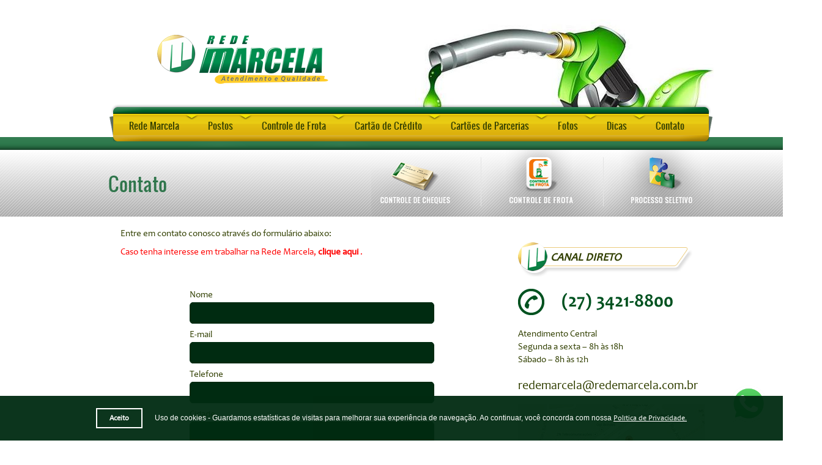

--- FILE ---
content_type: text/html; charset=utf-8
request_url: https://redemarcela.com.br/contato
body_size: 12248
content:

<!DOCTYPE html PUBLIC "-//W3C//DTD XHTML 1.0 Transitional//EN" "http://www.w3.org/TR/xhtml1/DTD/xhtml1-transitional.dtd">
<html xmlns="http://www.w3.org/1999/xhtml" xmlns:fb="http://www.facebook.com/2008/fbml">
<head><meta name="ogurl" content="http://redemarcela.aldabra.com.br/contato" property="og:url" /><meta name="ogimage" content="http://redemarcela.aldabra.com.br/images/comum/logo-rede-marcela.jpg" property="og:image" /><meta name="ogdescription" content="entre em contato pelo nosso email: redemarcela@redemarcela.com.br ou pelo telefone: (27) 3421-8800" property="og:description" /><meta name="ogtitle" content="Rede Marcela de Postos de Combustível - Atendimento e Qualidade " property="og:title" /><meta name="description" content="entre em contato pelo nosso email: redemarcela@redemarcela.com.br ou pelo telefone: (27) 3421-8800" /><meta name="keywords" content="postos de combustível, gasolina, álcool, diesel, etanol, grande vitória, vitória, vila velha, cariacica, es" /><meta name="google-site-verification" content="" /><meta http-equiv="Content-type" content="text/html;charset=UTF-8" /><title>
	Rede Marcela de Postos de Combustível - Atendimento e Qualidade
</title><link href="/images/comum/favicon.png" type="image/png" rel="icon" /><link href="/images/comum/favicon.ico" rel="shortcut icon" /><link href="/css/master.css" rel="stylesheet" type="text/css" />
    
<!-- Facebook Pixel Code -->
<script>
!function(f,b,e,v,n,t,s){if(f.fbq)return;n=f.fbq=function(){n.callMethod?
n.callMethod.apply(n,arguments):n.queue.push(arguments)};if(!f._fbq)f._fbq=n;
n.push=n;n.loaded=!0;n.version='2.0';n.queue=[];t=b.createElement(e);t.async=!0;
t.src=v;s=b.getElementsByTagName(e)[0];s.parentNode.insertBefore(t,s)}(window,
document,'script','https://connect.facebook.net/en_US/fbevents.js');
fbq('init', '220510755068553'); // Insert your pixel ID here.
fbq('track', 'PageView');
</script>
<noscript><img height="1" width="1" style="display:none"
src="https://www.facebook.com/tr?id=220510755068553&ev=PageView&noscript=1"
/></noscript>
<!-- DO NOT MODIFY -->
<!-- End Facebook Pixel Code -->

     
    <link href="/css/msub.css" rel="stylesheet" type="text/css" />
<script type="text/javascript">  var _gaq = _gaq || [];
  _gaq.push(['_setAccount', 'UA-25395189-17']);
  _gaq.push(['_trackPageview']);

  (function() {
    var ga = document.createElement('script'); ga.type = 'text/javascript'; ga.async = true;
    ga.src = ('https:' == document.location.protocol ? 'https://ssl' : 'http://www') + '.google-analytics.com/ga.js';
    var s = document.getElementsByTagName('script')[0]; s.parentNode.insertBefore(ga, s);
  })();</script><link href="/css/sitemap/26/pt-BR.css" type="text/css" rel="stylesheet" /><link href="/scripts/lgpd/lgpd.css" type="text/css" rel="stylesheet" /><style type="text/css">
	.ctl00_ctl00_ContentPlaceHolder_Topo_0 { border-color:Black;border-width:1px;border-style:Solid; }
	.ctl00_ctl00_ContentPlaceHolder_Menu_0 { border-color:Black;border-width:1px;border-style:Solid; }
	.ctl00_ctl00_ContentPlaceHolder_Titulo_0 { border-color:Black;border-width:1px;border-style:Solid; }
	.ctl00_ctl00_ContentPlaceHolder_Esquerdo_0 { border-color:Black;border-width:1px;border-style:Solid; }
	.ctl00_ctl00_ContentPlaceHolder_Direito_0 { border-color:Black;border-width:1px;border-style:Solid; }
	.ctl00_ctl00_ContentPlaceHolder_Rodape_0 { border-color:Black;border-width:1px;border-style:Solid; }

</style></head>
<body id="ctl00_ctl00_mainBody" class="body">
    <form name="aspnetForm" method="post" action="./contato" id="aspnetForm">
<div>
<input type="hidden" name="__EVENTTARGET" id="__EVENTTARGET" value="" />
<input type="hidden" name="__EVENTARGUMENT" id="__EVENTARGUMENT" value="" />
<input type="hidden" name="__VIEWSTATE" id="__VIEWSTATE" value="" />
</div>

<script type="text/javascript">
//<![CDATA[
var theForm = document.forms['aspnetForm'];
if (!theForm) {
    theForm = document.aspnetForm;
}
function __doPostBack(eventTarget, eventArgument) {
    if (!theForm.onsubmit || (theForm.onsubmit() != false)) {
        theForm.__EVENTTARGET.value = eventTarget;
        theForm.__EVENTARGUMENT.value = eventArgument;
        theForm.submit();
    }
}
//]]>
</script>


<script src="/WebResource.axd?d=pa79SAZ3vzM8kCCrwTJG7H1rLr3UDz-8QAZWk2KDLC9VR_YXlDlJ_I9RWvDArXmaDDI4MPtkAYmSasAXKEVbYH65oT8JU3vPZj9XV25uEm41&amp;t=638901433900000000" type="text/javascript"></script>


<script src="/ScriptResource.axd?d=iFm64VUDbdd6AKfCvw2wMgzcjBlpnXGVqlA7cJqtN9sNBYcCOxfc9I2HtX_9dC8CjegJefE1Kjg1G2muxyy_OW9pDzKDBKtKWzbr-FU-B2e1MDf6xuW5VrppxCFOHeD53vOd1rJU-snrV3ysgE_SD1QZ-hdFVKFP90zQIAp2bEI1&amp;t=5c0e0825" type="text/javascript"></script>
<script src="/ScriptResource.axd?d=lsTDqKIzF0s5FH1FIYyGA1Jui8bu_XmKhPmH7htsDoe1h5R5sG4CsQKt8R_lgaxb96iTlSf1Eonw61Jwud-yBL2P70YVpXTYaJY1FOB7RQ-cPuH30i50khbkFpq31BfTpCQuVFjmZYSR1_e-VYx7Bv7VtH8FAtbd_ymDjiuLiiN3hEt0TH2-dIC62R_ztv1I0&amp;t=5c0e0825" type="text/javascript"></script>
<script src="/ScriptResource.axd?d=[base64]" type="text/javascript"></script>
<script src="/scripts/lgpd/lgpd.min.js" type="text/javascript"></script>
<script src="/scripts/sitemap/26/pt-BR.js" type="text/javascript"></script>
<script src="/ScriptResource.axd?d=imFS8vpYLGWVP1swVv0SmwsVaPxZJ3hOILvL3_EyQaSkp_BX7XpraVAKB4Q4SQKNok-9hiRQcFLIpX6q-U5gJvQlljg9CN0Rag52u07GRCBb1m8qMgP7vnRY85CvBtIAkmUl4quQJVBx9I0mKiOtEw1MsV7K--kQSu2RSa38zok1&amp;t=36267211" type="text/javascript"></script>
<script src="/ScriptResource.axd?d=Jp06iQQzV5EAJVB5qVoCh8glM7f18AmXeK4E4tMqB7umscu0HMGxv1WK-px_wovTJThBWtgrJPruBQ3NGvZ3kTBzlgfoYMXKoLnsNH1gLU_B97HnNem2Ii-pO8ZM9NNywzeD69h2T0VdERQo6elKtckLRJl436ef2Wvp8d6sAEo1&amp;t=36267211" type="text/javascript"></script>
<script src="/ScriptResource.axd?d=TlWNc-tk1OMDLUNtEsD9MVQCsv0MQpvANR9TmCYfCqiljxfOMdK59bwnetZPspeVBXB9di7_2_W3cxc4gOlEDuF-KSn3yit_dtMQdB6BB6EbQOPutqQz3LDNkjbmpfhvW0bvY4UG9g_aTdj-Z9YSQ2IMgk_ZpYk2tbLdHPdjUVA1&amp;t=36267211" type="text/javascript"></script>
<script src="/ScriptResource.axd?d=61EVEn9k5jvB45rT5WBnA-MYhme0oNYQiwjvQFfPW--VJz9fzQ1Ng_seQy_pnV08lhTN7skOsqL6b_MshmaYYYHXPmCyph3s7sx9CECkBhvh8T74CMA7eb5pXqkwtOX31EvpiWfrcl-sA3zCgV7utoVdRsq82UVT5a7d4_R5g53lg4KIBRxJrxMxZvcWVUUL0&amp;t=36267211" type="text/javascript"></script>
<script src="/ScriptResource.axd?d=R9EP4SePCakMAGHt1JMVRYnhNo2LseM2xPXKgbf4SpHkQo1eqWQXoUVfYVooDg7TpYR8OaHqHYUlhvAt-1Vgcvcx_1CsOc1E9xGa8C6IFGfAC5Wsm7_5Boi3SMBJfmq5baXbq5B_fZMkUVWWZcJw-0GKgSItJx90RdmMI8zXvtk1&amp;t=36267211" type="text/javascript"></script>
<script src="/ScriptResource.axd?d=[base64]&amp;t=fffffffffaa5e3cd" type="text/javascript"></script>
    <script type="text/javascript">
//<![CDATA[
Sys.WebForms.PageRequestManager._initialize('ctl00$ctl00$ScripManager', 'aspnetForm', ['tctl00$ctl00$UpdatePanel',''], [], [], 90, 'ctl00$ctl00');
//]]>
</script>

    <div id="flash-background">
        <div id="flash-object">
            <div id="flash-sub-object">
            </div>
        </div>
    </div>
    <div class="carregando">
        <label>
            Carregando...</label>
    </div>
    <div id="main-1EF1A993-5F96-43ae-A60A-8C08EBE78379" class="main">
        <div id="ctl00_ctl00_UpdatePanel">
	
                <span id="ctl00_ctl00_AdminPanel_WebPartManager1"></span>



                
    <div class="page_position">
        
        <div class="topo conteiner">
		<div id="ctl00_ctl00_ContentPlaceHolder_Topo" class="webpartzone-browse">
			<div id="WebPart_wp729540221" class="webpart-browse">
				<div id="UniqueId-1e02f077-6778-44d0-8d31-61a539795609" class="webpart-chrome">
					





 



				</div>
			</div>
			<div id="WebPart_wp1289648742" class="webpart-browse">
				<div id="UniqueId-2e9ce82d-6ee0-4d65-9aff-0355343fe0de" class="webpart-chrome">
					<a class="logo-marcela" href="/default.aspx" title="Rede Marcela - 30 anos - Atendimento e Qualidade">
	<img src="/images/comum/logo-rede-marcela.png" alt="Logo Rede Marcela" />
</a>


<div class="composicao-top">
</div>
				</div>
			</div>

		</div>
	</div>  
                  
        <div class="menu conteiner">
		<div id="ctl00_ctl00_ContentPlaceHolder_Menu" class="webpartzone-browse">
			<div id="WebPart_wp877138539" class="webpart-browse">
				<div id="UniqueId-dabe16fd-cd31-4884-b8b3-68b09cdb8d9d" class="webpart-chrome">
					<div class="conteiner-menu">
	<ul>
		<li> <a class="m1">Rede Marcela</a> 
			<div class="submenu">
				<span class="ini"></span>
					<ol>
						<li> <a href="/rede-marcela"> Empresa </a> </li>
						<li> <a href="/rede-marcela/historia"> História </a> </li>
						<li> <a href="/rede-marcela/cdh"> CDH </a> </li>
						<!--<li> <a href="/rede-marcela/projeto-social"> Projeto Social </a> </li>-->
						<!--<li> <a href="/taxista-vip" class="m10">Taxista vip</a> </li>-->
						<li> <a href="/trabalhe-conosco"> Trabalhe Conosco </a> </li>
					</ol>
				<span class="final"></span>
			</div>
		</li>
		<li> <a href="/postos" class="m2">Postos</a> </li>
		<li> <a href="/controle-de-frota" class="m3">Controle de Frota</a> </li>

		<li> <a class="m4">Cartão de Crédito</a> 
			<div class="submenu">
				<span class="ini"></span>
					<ol>
						<li> <a href="#"> Em breve </a> </li>
					</ol>
				<span class="final"></span>

				<!--<span class="ini"></span>
					<ol>
						<li> <a href="/cartao-da-rede"> Apresentação </a> </li>
						<li> <a href="/cartao-da-rede/produtos/inicio"> Produtos </a> </li> 
						<li> <a href="/cartao-da-rede/vantagens"> Vantagens </a> </li>
						<li> <a href="/cartao-da-rede/promocoes/inicio"> Promoções </a> </li>
						<li> <a href="/cartao-da-rede/solicite-agora"> Solicite agora </a> </li>
					</ol>
				<span class="final"></span> -->
			</div>
		</li>

		<li> <a href="/cartao-de-parcerias" class="m5">Cartões de Parcerias</a> 
			<!--<div class="submenu">
				<span class="ini"></span>
					<ol>
						<li> <a href="#"> Em breve </a> </li>
					</ol>
				<span class="final"></span>
			</div>-->
		</li>
		<li> <a href="/fotos/inicio" class="m6"> Fotos </a> </li>
		<li> <a href="/dicas" class="m7"> Dicas </a> </li>
		<!-- <li> <a href="/trabalhe-conosco" class="m8">Processo Seletivo</a> </li> -->
		<li> <a href="/contato" class="m9">Contato</a> </li>
	</ul>

</div>


				</div>
			</div>

		</div>
	</div>  
        
        <div class="titulo conteiner">
		<div id="ctl00_ctl00_ContentPlaceHolder_Titulo" class="webpartzone-browse">
			<div id="WebPart_wp1641223935" class="webpart-browse">
				<div id="UniqueId-c104c704-c2a8-4e1b-b63a-e470f80da0de" class="webpart-chrome">
					<div class="conteiner-titulo">
	<h1>Contato</h1>
</div>
				</div>
			</div>
			<div id="WebPart_wp1106486779" class="webpart-browse">
				<div id="UniqueId-a6d57d3a-92aa-474c-b8fa-93cadbfdca1a" class="webpart-chrome">
					<div class="atalho-sub-host">
	<a class="at1" href="/default.aspx"></a>
	<a class="at2" href="/controle-de-frota"></a>
	<a class="at3" href="http://processo.redemarcela.com.br"></a>

</div>
				</div>
			</div>

		</div>
	</div>   

        <div class="conteiner corpo">
            <div class="esquerdo">
		<div id="ctl00_ctl00_ContentPlaceHolder_Esquerdo" class="webpartzone-browse">
			<div id="WebPart_wp970964080" class="webpart-browse">
				<div id="UniqueId-38936c01-c199-4cad-be2d-0f1f9b44c48f" class="webpart-chrome">
					Entre em contato conosco através do formulário abaixo: 
<br/>
<br/>
<div style='color:red'>
Caso tenha interesse em trabalhar na Rede Marcela, <a href="/trabalhe-conosco" style='color:red'> <b>clique aqui</b> </a>.
</div>
<br/>
<br/>
<br/>
<div class="conteiner-form">
	
	<span>Nome</span> <input type="text" id="nome" class="required" title="Preencher o campo nome" wagroup="cont"/>
	<span>E-mail</span>  <input type="text" id="email" class="required email" title="Preencher o campo email"  wagroup="cont"/> 
	<span>Telefone</span> <input type="text" id="telefone" title="Preencher o campo telefone"  wagroup="cont"/>
	<span>Cidade</span> <input type="text" id="cidade" title="Preencher o campo cidade"  wagroup="cont"/>
	<span>Estado</span> <input type="text" id="estado" title="Preencher o campo estado"  wagroup="cont"/>


	<span>Assunto</span> <select id="assunto" class="required" title="Preencher o campo assunto" wagroup="cont"> 
				<option> 
				<option> Elogios
				<option> Reclamações
				<option> Comercial
				<option> Administrativo
				</select>
	<span>Mensagem</span> <textarea id="msg" class="required" title="Preencher o campo mensagem"  wagroup="cont" cols="5" rows="3" ></textarea>
	<div class="actions">
		<div>
		    <script src="https://www.google.com/recaptcha/api.js?hl=pt-BR" async defer></script>
		    <div class="g-recaptcha" data-sitekey="6Le20CcqAAAAAAkEjsRUxDs7gRVc301qHduVGHlc"></div>
		</div>

		<div id="btn-enviar-contato"></div>
	</div>
	<div class="clear"></div>
</div>



        
        
    
        
    
        
    
        
    
        
    
        
    
        
    
        
    
        
    
        
    
    


<script type="text/javascript">
$(document).ready(function(){
	$("#btn-enviar-contato").click(function(){
	      	var cap = grecaptcha.getResponse();
		var nome = $("#nome").val();
		var email = $("#email").val();
		var telefone = $("#telefone").val();
		var cidade = $("#cidade").val();
		var estado = $("#estado").val();
		var assunto = $("#assunto").val();
		var msg = $("#msg").val();


		var x = new wa();
		
		x.success = function(){
			grecaptcha.reset(); 
			if (this.htmlresult?.trim() != ''){ 
			    	//$.sweetModal({ content: 'Favor, preencha não sou o robô', icon: $.sweetModal.ICON_WARNING});
			    	//showMessageBoxMetro('Alerta!','Favor, preencha não sou o robô.','OK');
				alert('Favor, preencha não sou o robô.');
				return;
			}
			$(".conteiner-form > input, .conteiner-form > textarea, .conteiner-form > select").val("");
			alert("Mensagem enviada com sucesso!");
		};

		switch(assunto){
			case "Elogios":
			x.addtarget('2a9a7c75-756a-4634-be97-660911f92ef0').addvalue('recaptcha', cap).addvalue('nome',nome).addvalue('email',email).addvalue('telefone',telefone).addvalue('cidade',cidade).addvalue('estado',estado).addvalue('msg',msg).goajax('cont');
			break;
			case "Reclamações":
			x.addtarget('e0fdcbb6-2afe-4c81-a546-54b082f9882c').addvalue('recaptcha', cap).addvalue('nome',nome).addvalue('email',email).addvalue('telefone',telefone).addvalue('cidade',cidade).addvalue('estado',estado).addvalue('msg',msg).goajax('cont');
			break;
			case "Comercial":
			x.addtarget('96bdc199-ffa9-48e2-b03c-02a774b6f7ad').addvalue('recaptcha', cap).addvalue('nome',nome).addvalue('email',email).addvalue('telefone',telefone).addvalue('cidade',cidade).addvalue('estado',estado).addvalue('msg',msg).goajax('cont');
			break;
			case "Administrativo":
			x.addtarget('60e2b758-68a4-4667-81da-5cb6188adf0e').addvalue('recaptcha', cap).addvalue('nome',nome).addvalue('email',email).addvalue('telefone',telefone).addvalue('cidade',cidade).addvalue('estado',estado).addvalue('msg',msg).goajax('cont');
			break;
			default:
			alert("Escolha um opção de Assunto")	
		}
		
		//x.addtarget('60e2b758-68a4-4667-81da-5cb6188adf0e').addvalue('nome',nome).addvalue('email',email).addvalue('telefone',telefone).addvalue('cidade',cidade).addvalue('estado',estado).addvalue('msg',msg).goajax('cont');

	});

	//$("#telefone").mask("(99)9999-9999");
});
//$("#telefone").mask("(99)9999-9999?9");
//$("#celular").mask("(99)9999-9999?9"); 
 jQuery(function($)
 { 
 $.mask.definitions['_']='[-0123456789]'; 
 $('#telefone').mask('(99)9999__99?99');}); 
 $('#telefone').focusout(function() { 
 cel = $(this).val(); 
 if(cel.indexOf('--') > -1) { 
 $(this).val(''); 
 return; 
 } 
 if (cel.indexOf('-') == -1 && cel.indexOf('_') == -1) { 
 $(this).val(''); 
 return; 
 }; 
 if (cel.indexOf('-') == -1 && cel.indexOf('_') >= 12) { 
 cel = cel.replace('_','').replace('_',''); 
 p1 = cel.substring(0, cel.length -4); 
 p2 = cel.substring(cel.length - 4); 
 $(this).val(p1 + '-' + p2); 
 } 
 });  
	
</script>



				</div>
			</div>
			<div id="WebPart_wp372200846" class="webpart-browse">
				<div id="UniqueId-2a9a7c75-756a-4634-be97-660911f92ef0" class="webpart-chrome">
					

				</div>
			</div>
			<div id="WebPart_wp1618378217" class="webpart-browse">
				<div id="UniqueId-e0fdcbb6-2afe-4c81-a546-54b082f9882c" class="webpart-chrome">
					

				</div>
			</div>
			<div id="WebPart_wp376599042" class="webpart-browse">
				<div id="UniqueId-96bdc199-ffa9-48e2-b03c-02a774b6f7ad" class="webpart-chrome">
					

				</div>
			</div>
			<div id="WebPart_wp1163603966" class="webpart-browse">
				<div id="UniqueId-60e2b758-68a4-4667-81da-5cb6188adf0e" class="webpart-chrome">
					

				</div>
			</div>

		</div>
	</div>  
            
            <div class="direito">
		<div id="ctl00_ctl00_ContentPlaceHolder_Direito" class="webpartzone-browse">
			<div id="WebPart_wp1867825154" class="webpart-browse">
				<div id="UniqueId-54ecca87-f334-46b9-bf39-782c984746ac" class="webpart-chrome">
					<div class="banner-titulo">
	Canal Direto
</div>

	<div class="telefone"></div>

Atendimento Central<br/>
Segunda a sexta – 8h às 18h<br/>
Sábado – 8h às 12h

<br/> 
<br/>

<a href="mailto:redemarcela@redemarcela.com.br" class="email-cont">redemarcela@redemarcela.com.br</a>

<br/>
<br/>

<a href="https://goo.gl/maps/rgnw4" title="Google Maps">
	<img src="/images/comum/mapa.jpg" alt="Google maps"/>
</a>

<br/>
<br/>

Rua Cristo Rei, 76 - 148 <br/>
Vila Velha/ES <br/>
CEP.: 29.108-120 

<br/>
<br/>

<ul class="cont-rede-social">
	<li class="i"><a href="https://www.instagram.com/redemarcela/" target="blank"><span></span> Instagram </a></li>
	<li class="f"><a href="http://www.facebook.com/pages/Rede-Marcela/136624479702359" target="blank"><span></span> Facebook </a></li>
</ul>

				</div>
			</div>
			<div id="WebPart_wp397774764" class="webpart-browse">
				<div id="UniqueId-9fc7ad73-8da5-45cf-8719-72440c471ad8" class="webpart-chrome">

				</div>
			</div>
			<div id="WebPart_wp867209026" class="webpart-browse">
				<div id="UniqueId-3112f5ef-39b8-4780-95aa-10e521368301" class="webpart-chrome">

				</div>
			</div>

		</div>
	</div> 
            
            <div class="clear"></div>
                 
        </div>                 
                         
                 
        <div class="rodape">
		<div id="ctl00_ctl00_ContentPlaceHolder_Rodape" class="webpartzone-browse">
			<div id="WebPart_wp1555886301" class="webpart-browse">
				<div id="UniqueId-4c4568c2-3bc7-432e-b98c-b66754bae03a" class="webpart-chrome">

				</div>
			</div>
			<div id="WebPart_wp1452239608" class="webpart-browse">
				<div id="UniqueId-dad42d1b-10fc-43b5-a1b3-aab103a73568" class="webpart-chrome">

				</div>
			</div>
			<div id="WebPart_wp1177623253" class="webpart-browse">
				<div id="UniqueId-8f9a4a90-c0a4-49e2-baa4-191cc0ae7e56" class="webpart-chrome">
					<script>window.rwbp={email: 'pablorezendepubli@gmail.com',phone: '5527995166185',message: 'Olá, eu sou a Lara, atendente virtual da Rede Marcela. Me conte quem é você pra iniciarmos a conversa!'}</script><script defer async src='https://duz4dqsaqembt.cloudfront.net/client/whats.js'></script>

<div class="conteiner">
	<a href="/" class="logo-rodape" title="Rede Marcela"></a>
	<a href="/politica-de-privacidade" class="link-lgpd">Política de privacidade</a>

	<div class="newsletters"> 
		<div class="cont"> <span> Mantenha-se informado! </span>    Clique abaixo e siga nossa Fanpage e Instagram para saber das novidades </div>
	</div>
	<!--<div class="cont-form"> 
		<input type="text" id="nomeNews" class="required" title="Favor cadastrar o nome" wagroup="news" />
<input type="text" id="emailNews" class="required email" title="Favor cadastrar o email" wagroup="news" />

<div id="btn-enviar"></div>




        
        
    
        
    
        
    
        
    
        
    
        
    
        
    
        
    
        
    
        
    
    


<script type="text/javascript">
$(document).ready(function(){
	$("#btn-enviar").click(function(){
		var nome = $("#nomeNews").val();
		var email = $("#emailNews").val();

		var x = new wa();
		x.debug = false;
		x.success = function(){
			$(".cont-form input").val("");
			alert("Cadastro realizado com sucesso!");
		};
		
		x.addtarget('dad42d1b-10fc-43b5-a1b3-aab103a73568').addvalue('nome',nome).addvalue('email',email).goajax('news');
	});	

});	
</script>



	</div>-->

	<div class="clear"></div>
	<div class="conteiner-contato">
		<div class="email"></div> <a href="mailto:redemarcela@redemarcela.com.br">redemarcela@redemarcela.com.br</a>
		<a class="whats" href="https://api.whatsapp.com/send?phone=5527995166185&text=Oi%2C%20quero%20saber%20mais%20sobre%20a%20Rede%20Marcela" 
			target="blank" ><svg xmlns="http://www.w3.org/2000/svg" xmlns:sketch="http://www.bohemiancoding.com/sketch/ns" xmlns:xlink="http://www.w3.org/1999/xlink" height="512px" version="1.1" viewBox="0 0 509 512" width="509px" style=""><title></title><desc></desc><defs></defs><g fill="" fill-rule="evenodd" id="Page-1" stroke="none" stroke-width="1"><path d="M259.253137,0.00180389396 C121.502859,0.00180389396 9.83730687,111.662896 9.83730687,249.413175 C9.83730687,296.530232 22.9142299,340.597122 45.6254897,378.191325 L0.613226597,512.001804 L138.700183,467.787757 C174.430395,487.549184 215.522926,498.811168 259.253137,498.811168 C396.994498,498.811168 508.660049,387.154535 508.660049,249.415405 C508.662279,111.662896 396.996727,0.00180389396 259.253137,0.00180389396 L259.253137,0.00180389396 Z M259.253137,459.089875 C216.65782,459.089875 176.998957,446.313956 143.886359,424.41206 L63.3044195,450.21808 L89.4939401,372.345171 C64.3924908,337.776609 49.5608297,295.299463 49.5608297,249.406486 C49.5608297,133.783298 143.627719,39.7186378 259.253137,39.7186378 C374.871867,39.7186378 468.940986,133.783298 468.940986,249.406486 C468.940986,365.025215 374.874096,459.089875 259.253137,459.089875 Z M200.755924,146.247066 C196.715791,136.510165 193.62103,136.180176 187.380228,135.883632 C185.239759,135.781068 182.918689,135.682963 180.379113,135.682963 C172.338979,135.682963 164.002301,138.050856 158.97889,143.19021 C152.865178,149.44439 137.578667,164.09322 137.578667,194.171258 C137.578667,224.253755 159.487251,253.321759 162.539648,257.402027 C165.600963,261.477835 205.268745,324.111057 266.985579,349.682963 C315.157262,369.636141 329.460495,367.859106 340.450462,365.455539 C356.441543,361.9639 376.521811,350.186865 381.616571,335.917077 C386.711331,321.63837 386.711331,309.399797 385.184018,306.857991 C383.654475,304.305037 379.578667,302.782183 373.464955,299.716408 C367.351242,296.659552 337.288812,281.870254 331.68569,279.83458 C326.080339,277.796676 320.898622,278.418749 316.5887,284.378615 C310.639982,292.612729 304.918689,301.074268 300.180674,306.09099 C296.46161,310.02856 290.477218,310.577055 285.331175,308.389764 C278.564174,305.506821 259.516237,298.869139 236.160607,278.048627 C217.988923,261.847958 205.716906,241.83458 202.149458,235.711949 C198.582011,229.598236 201.835077,225.948292 204.584241,222.621648 C207.719135,218.824546 210.610997,216.097679 213.667853,212.532462 C216.724709,208.960555 218.432625,207.05866 220.470529,202.973933 C222.508433,198.898125 221.137195,194.690767 219.607652,191.629452 C218.07588,188.568136 205.835077,158.494558 200.755924,146.247066 Z" fill="" id="whatsup"></path></g></svg>
		</a>
		<div class="telef"></div> <span> (27) 3421-8800 </span>
		<div class="redes">
			<a href="http://www.facebook.com/pages/Rede-Marcela/136624479702359" target="blank" class="fc"></a>
			<a href="http://instagram.com/redemarcela" target="blank" ></a>
		</div> <span class="menor">  participe de nossas redes sociais. </span>
	</div>

		<div class="clear"></div>
		<div class="resolucao">
			<a href="" title="Firefox" class="fx" target="blank" ></a>
			<a href="" title="Chrome" class="ch" target="blank" ></a>
			<a href="" title="Internet Explorer" class="ie" target="blank" ></a>
		</div>
		<a href="http://www.aldabra.com.br" target="blank" class="desenvolvedor"><img src="/images/comum/logo-aldabra.png" alt="aldabra" /></a>
	<div class="clear"></div>
</div>



<div id="lgpd"></div>
    <script type="text/javascript">
    $(document).ready(function(){
        $('#lgpd').montarHtml({
            texto: '#FFF',
            fundo: '#002b11',
            link: '/politica-de-privacidade',
            opacidade: .95
        });
    });
    </script>

				</div>
			</div>

		</div>
	</div>                
    </div>

            
</div>
        
        
    </div>
      <!-- Wing Info - Cache: True, Processada em: 30/01/2026 20:31:39, Execução em: 0,0156s -->
    

<script type="text/javascript">
//<![CDATA[
$(document).keydown(function(event) {
                                            if ( VerificarCache(event) )
                                                document.location.href = '/conteudo/contato/_default.aspx?culture=pt-br';                                
                                            });var __wpmExportWarning='_';var __wpmCloseProviderWarning='_';var __wpmDeleteWarning='_';Sys.Application.add_init(function() {
    $create(Triade.Arquitetura.Portal.Core.WebPartManagerBehavior, {"enableDragDrop":false,"id":"ctl00_ctl00_AdminPanel_WebPartManagerExtender1","zonesIds":["ctl00_ctl00_ContentPlaceHolder_Topo","ctl00_ctl00_ContentPlaceHolder_Menu","ctl00_ctl00_ContentPlaceHolder_Titulo","ctl00_ctl00_ContentPlaceHolder_Esquerdo","ctl00_ctl00_ContentPlaceHolder_Direito","ctl00_ctl00_ContentPlaceHolder_Rodape"]}, null, null, $get("ctl00_ctl00_AdminPanel_WebPartManager1"));
});
//]]>
</script>
</form>
</body>
</html>


--- FILE ---
content_type: text/html; charset=utf-8
request_url: https://www.google.com/recaptcha/api2/anchor?ar=1&k=6Le20CcqAAAAAAkEjsRUxDs7gRVc301qHduVGHlc&co=aHR0cHM6Ly9yZWRlbWFyY2VsYS5jb20uYnI6NDQz&hl=pt-BR&v=N67nZn4AqZkNcbeMu4prBgzg&size=normal&anchor-ms=20000&execute-ms=30000&cb=14zi37v2j8ee
body_size: 49650
content:
<!DOCTYPE HTML><html dir="ltr" lang="pt-BR"><head><meta http-equiv="Content-Type" content="text/html; charset=UTF-8">
<meta http-equiv="X-UA-Compatible" content="IE=edge">
<title>reCAPTCHA</title>
<style type="text/css">
/* cyrillic-ext */
@font-face {
  font-family: 'Roboto';
  font-style: normal;
  font-weight: 400;
  font-stretch: 100%;
  src: url(//fonts.gstatic.com/s/roboto/v48/KFO7CnqEu92Fr1ME7kSn66aGLdTylUAMa3GUBHMdazTgWw.woff2) format('woff2');
  unicode-range: U+0460-052F, U+1C80-1C8A, U+20B4, U+2DE0-2DFF, U+A640-A69F, U+FE2E-FE2F;
}
/* cyrillic */
@font-face {
  font-family: 'Roboto';
  font-style: normal;
  font-weight: 400;
  font-stretch: 100%;
  src: url(//fonts.gstatic.com/s/roboto/v48/KFO7CnqEu92Fr1ME7kSn66aGLdTylUAMa3iUBHMdazTgWw.woff2) format('woff2');
  unicode-range: U+0301, U+0400-045F, U+0490-0491, U+04B0-04B1, U+2116;
}
/* greek-ext */
@font-face {
  font-family: 'Roboto';
  font-style: normal;
  font-weight: 400;
  font-stretch: 100%;
  src: url(//fonts.gstatic.com/s/roboto/v48/KFO7CnqEu92Fr1ME7kSn66aGLdTylUAMa3CUBHMdazTgWw.woff2) format('woff2');
  unicode-range: U+1F00-1FFF;
}
/* greek */
@font-face {
  font-family: 'Roboto';
  font-style: normal;
  font-weight: 400;
  font-stretch: 100%;
  src: url(//fonts.gstatic.com/s/roboto/v48/KFO7CnqEu92Fr1ME7kSn66aGLdTylUAMa3-UBHMdazTgWw.woff2) format('woff2');
  unicode-range: U+0370-0377, U+037A-037F, U+0384-038A, U+038C, U+038E-03A1, U+03A3-03FF;
}
/* math */
@font-face {
  font-family: 'Roboto';
  font-style: normal;
  font-weight: 400;
  font-stretch: 100%;
  src: url(//fonts.gstatic.com/s/roboto/v48/KFO7CnqEu92Fr1ME7kSn66aGLdTylUAMawCUBHMdazTgWw.woff2) format('woff2');
  unicode-range: U+0302-0303, U+0305, U+0307-0308, U+0310, U+0312, U+0315, U+031A, U+0326-0327, U+032C, U+032F-0330, U+0332-0333, U+0338, U+033A, U+0346, U+034D, U+0391-03A1, U+03A3-03A9, U+03B1-03C9, U+03D1, U+03D5-03D6, U+03F0-03F1, U+03F4-03F5, U+2016-2017, U+2034-2038, U+203C, U+2040, U+2043, U+2047, U+2050, U+2057, U+205F, U+2070-2071, U+2074-208E, U+2090-209C, U+20D0-20DC, U+20E1, U+20E5-20EF, U+2100-2112, U+2114-2115, U+2117-2121, U+2123-214F, U+2190, U+2192, U+2194-21AE, U+21B0-21E5, U+21F1-21F2, U+21F4-2211, U+2213-2214, U+2216-22FF, U+2308-230B, U+2310, U+2319, U+231C-2321, U+2336-237A, U+237C, U+2395, U+239B-23B7, U+23D0, U+23DC-23E1, U+2474-2475, U+25AF, U+25B3, U+25B7, U+25BD, U+25C1, U+25CA, U+25CC, U+25FB, U+266D-266F, U+27C0-27FF, U+2900-2AFF, U+2B0E-2B11, U+2B30-2B4C, U+2BFE, U+3030, U+FF5B, U+FF5D, U+1D400-1D7FF, U+1EE00-1EEFF;
}
/* symbols */
@font-face {
  font-family: 'Roboto';
  font-style: normal;
  font-weight: 400;
  font-stretch: 100%;
  src: url(//fonts.gstatic.com/s/roboto/v48/KFO7CnqEu92Fr1ME7kSn66aGLdTylUAMaxKUBHMdazTgWw.woff2) format('woff2');
  unicode-range: U+0001-000C, U+000E-001F, U+007F-009F, U+20DD-20E0, U+20E2-20E4, U+2150-218F, U+2190, U+2192, U+2194-2199, U+21AF, U+21E6-21F0, U+21F3, U+2218-2219, U+2299, U+22C4-22C6, U+2300-243F, U+2440-244A, U+2460-24FF, U+25A0-27BF, U+2800-28FF, U+2921-2922, U+2981, U+29BF, U+29EB, U+2B00-2BFF, U+4DC0-4DFF, U+FFF9-FFFB, U+10140-1018E, U+10190-1019C, U+101A0, U+101D0-101FD, U+102E0-102FB, U+10E60-10E7E, U+1D2C0-1D2D3, U+1D2E0-1D37F, U+1F000-1F0FF, U+1F100-1F1AD, U+1F1E6-1F1FF, U+1F30D-1F30F, U+1F315, U+1F31C, U+1F31E, U+1F320-1F32C, U+1F336, U+1F378, U+1F37D, U+1F382, U+1F393-1F39F, U+1F3A7-1F3A8, U+1F3AC-1F3AF, U+1F3C2, U+1F3C4-1F3C6, U+1F3CA-1F3CE, U+1F3D4-1F3E0, U+1F3ED, U+1F3F1-1F3F3, U+1F3F5-1F3F7, U+1F408, U+1F415, U+1F41F, U+1F426, U+1F43F, U+1F441-1F442, U+1F444, U+1F446-1F449, U+1F44C-1F44E, U+1F453, U+1F46A, U+1F47D, U+1F4A3, U+1F4B0, U+1F4B3, U+1F4B9, U+1F4BB, U+1F4BF, U+1F4C8-1F4CB, U+1F4D6, U+1F4DA, U+1F4DF, U+1F4E3-1F4E6, U+1F4EA-1F4ED, U+1F4F7, U+1F4F9-1F4FB, U+1F4FD-1F4FE, U+1F503, U+1F507-1F50B, U+1F50D, U+1F512-1F513, U+1F53E-1F54A, U+1F54F-1F5FA, U+1F610, U+1F650-1F67F, U+1F687, U+1F68D, U+1F691, U+1F694, U+1F698, U+1F6AD, U+1F6B2, U+1F6B9-1F6BA, U+1F6BC, U+1F6C6-1F6CF, U+1F6D3-1F6D7, U+1F6E0-1F6EA, U+1F6F0-1F6F3, U+1F6F7-1F6FC, U+1F700-1F7FF, U+1F800-1F80B, U+1F810-1F847, U+1F850-1F859, U+1F860-1F887, U+1F890-1F8AD, U+1F8B0-1F8BB, U+1F8C0-1F8C1, U+1F900-1F90B, U+1F93B, U+1F946, U+1F984, U+1F996, U+1F9E9, U+1FA00-1FA6F, U+1FA70-1FA7C, U+1FA80-1FA89, U+1FA8F-1FAC6, U+1FACE-1FADC, U+1FADF-1FAE9, U+1FAF0-1FAF8, U+1FB00-1FBFF;
}
/* vietnamese */
@font-face {
  font-family: 'Roboto';
  font-style: normal;
  font-weight: 400;
  font-stretch: 100%;
  src: url(//fonts.gstatic.com/s/roboto/v48/KFO7CnqEu92Fr1ME7kSn66aGLdTylUAMa3OUBHMdazTgWw.woff2) format('woff2');
  unicode-range: U+0102-0103, U+0110-0111, U+0128-0129, U+0168-0169, U+01A0-01A1, U+01AF-01B0, U+0300-0301, U+0303-0304, U+0308-0309, U+0323, U+0329, U+1EA0-1EF9, U+20AB;
}
/* latin-ext */
@font-face {
  font-family: 'Roboto';
  font-style: normal;
  font-weight: 400;
  font-stretch: 100%;
  src: url(//fonts.gstatic.com/s/roboto/v48/KFO7CnqEu92Fr1ME7kSn66aGLdTylUAMa3KUBHMdazTgWw.woff2) format('woff2');
  unicode-range: U+0100-02BA, U+02BD-02C5, U+02C7-02CC, U+02CE-02D7, U+02DD-02FF, U+0304, U+0308, U+0329, U+1D00-1DBF, U+1E00-1E9F, U+1EF2-1EFF, U+2020, U+20A0-20AB, U+20AD-20C0, U+2113, U+2C60-2C7F, U+A720-A7FF;
}
/* latin */
@font-face {
  font-family: 'Roboto';
  font-style: normal;
  font-weight: 400;
  font-stretch: 100%;
  src: url(//fonts.gstatic.com/s/roboto/v48/KFO7CnqEu92Fr1ME7kSn66aGLdTylUAMa3yUBHMdazQ.woff2) format('woff2');
  unicode-range: U+0000-00FF, U+0131, U+0152-0153, U+02BB-02BC, U+02C6, U+02DA, U+02DC, U+0304, U+0308, U+0329, U+2000-206F, U+20AC, U+2122, U+2191, U+2193, U+2212, U+2215, U+FEFF, U+FFFD;
}
/* cyrillic-ext */
@font-face {
  font-family: 'Roboto';
  font-style: normal;
  font-weight: 500;
  font-stretch: 100%;
  src: url(//fonts.gstatic.com/s/roboto/v48/KFO7CnqEu92Fr1ME7kSn66aGLdTylUAMa3GUBHMdazTgWw.woff2) format('woff2');
  unicode-range: U+0460-052F, U+1C80-1C8A, U+20B4, U+2DE0-2DFF, U+A640-A69F, U+FE2E-FE2F;
}
/* cyrillic */
@font-face {
  font-family: 'Roboto';
  font-style: normal;
  font-weight: 500;
  font-stretch: 100%;
  src: url(//fonts.gstatic.com/s/roboto/v48/KFO7CnqEu92Fr1ME7kSn66aGLdTylUAMa3iUBHMdazTgWw.woff2) format('woff2');
  unicode-range: U+0301, U+0400-045F, U+0490-0491, U+04B0-04B1, U+2116;
}
/* greek-ext */
@font-face {
  font-family: 'Roboto';
  font-style: normal;
  font-weight: 500;
  font-stretch: 100%;
  src: url(//fonts.gstatic.com/s/roboto/v48/KFO7CnqEu92Fr1ME7kSn66aGLdTylUAMa3CUBHMdazTgWw.woff2) format('woff2');
  unicode-range: U+1F00-1FFF;
}
/* greek */
@font-face {
  font-family: 'Roboto';
  font-style: normal;
  font-weight: 500;
  font-stretch: 100%;
  src: url(//fonts.gstatic.com/s/roboto/v48/KFO7CnqEu92Fr1ME7kSn66aGLdTylUAMa3-UBHMdazTgWw.woff2) format('woff2');
  unicode-range: U+0370-0377, U+037A-037F, U+0384-038A, U+038C, U+038E-03A1, U+03A3-03FF;
}
/* math */
@font-face {
  font-family: 'Roboto';
  font-style: normal;
  font-weight: 500;
  font-stretch: 100%;
  src: url(//fonts.gstatic.com/s/roboto/v48/KFO7CnqEu92Fr1ME7kSn66aGLdTylUAMawCUBHMdazTgWw.woff2) format('woff2');
  unicode-range: U+0302-0303, U+0305, U+0307-0308, U+0310, U+0312, U+0315, U+031A, U+0326-0327, U+032C, U+032F-0330, U+0332-0333, U+0338, U+033A, U+0346, U+034D, U+0391-03A1, U+03A3-03A9, U+03B1-03C9, U+03D1, U+03D5-03D6, U+03F0-03F1, U+03F4-03F5, U+2016-2017, U+2034-2038, U+203C, U+2040, U+2043, U+2047, U+2050, U+2057, U+205F, U+2070-2071, U+2074-208E, U+2090-209C, U+20D0-20DC, U+20E1, U+20E5-20EF, U+2100-2112, U+2114-2115, U+2117-2121, U+2123-214F, U+2190, U+2192, U+2194-21AE, U+21B0-21E5, U+21F1-21F2, U+21F4-2211, U+2213-2214, U+2216-22FF, U+2308-230B, U+2310, U+2319, U+231C-2321, U+2336-237A, U+237C, U+2395, U+239B-23B7, U+23D0, U+23DC-23E1, U+2474-2475, U+25AF, U+25B3, U+25B7, U+25BD, U+25C1, U+25CA, U+25CC, U+25FB, U+266D-266F, U+27C0-27FF, U+2900-2AFF, U+2B0E-2B11, U+2B30-2B4C, U+2BFE, U+3030, U+FF5B, U+FF5D, U+1D400-1D7FF, U+1EE00-1EEFF;
}
/* symbols */
@font-face {
  font-family: 'Roboto';
  font-style: normal;
  font-weight: 500;
  font-stretch: 100%;
  src: url(//fonts.gstatic.com/s/roboto/v48/KFO7CnqEu92Fr1ME7kSn66aGLdTylUAMaxKUBHMdazTgWw.woff2) format('woff2');
  unicode-range: U+0001-000C, U+000E-001F, U+007F-009F, U+20DD-20E0, U+20E2-20E4, U+2150-218F, U+2190, U+2192, U+2194-2199, U+21AF, U+21E6-21F0, U+21F3, U+2218-2219, U+2299, U+22C4-22C6, U+2300-243F, U+2440-244A, U+2460-24FF, U+25A0-27BF, U+2800-28FF, U+2921-2922, U+2981, U+29BF, U+29EB, U+2B00-2BFF, U+4DC0-4DFF, U+FFF9-FFFB, U+10140-1018E, U+10190-1019C, U+101A0, U+101D0-101FD, U+102E0-102FB, U+10E60-10E7E, U+1D2C0-1D2D3, U+1D2E0-1D37F, U+1F000-1F0FF, U+1F100-1F1AD, U+1F1E6-1F1FF, U+1F30D-1F30F, U+1F315, U+1F31C, U+1F31E, U+1F320-1F32C, U+1F336, U+1F378, U+1F37D, U+1F382, U+1F393-1F39F, U+1F3A7-1F3A8, U+1F3AC-1F3AF, U+1F3C2, U+1F3C4-1F3C6, U+1F3CA-1F3CE, U+1F3D4-1F3E0, U+1F3ED, U+1F3F1-1F3F3, U+1F3F5-1F3F7, U+1F408, U+1F415, U+1F41F, U+1F426, U+1F43F, U+1F441-1F442, U+1F444, U+1F446-1F449, U+1F44C-1F44E, U+1F453, U+1F46A, U+1F47D, U+1F4A3, U+1F4B0, U+1F4B3, U+1F4B9, U+1F4BB, U+1F4BF, U+1F4C8-1F4CB, U+1F4D6, U+1F4DA, U+1F4DF, U+1F4E3-1F4E6, U+1F4EA-1F4ED, U+1F4F7, U+1F4F9-1F4FB, U+1F4FD-1F4FE, U+1F503, U+1F507-1F50B, U+1F50D, U+1F512-1F513, U+1F53E-1F54A, U+1F54F-1F5FA, U+1F610, U+1F650-1F67F, U+1F687, U+1F68D, U+1F691, U+1F694, U+1F698, U+1F6AD, U+1F6B2, U+1F6B9-1F6BA, U+1F6BC, U+1F6C6-1F6CF, U+1F6D3-1F6D7, U+1F6E0-1F6EA, U+1F6F0-1F6F3, U+1F6F7-1F6FC, U+1F700-1F7FF, U+1F800-1F80B, U+1F810-1F847, U+1F850-1F859, U+1F860-1F887, U+1F890-1F8AD, U+1F8B0-1F8BB, U+1F8C0-1F8C1, U+1F900-1F90B, U+1F93B, U+1F946, U+1F984, U+1F996, U+1F9E9, U+1FA00-1FA6F, U+1FA70-1FA7C, U+1FA80-1FA89, U+1FA8F-1FAC6, U+1FACE-1FADC, U+1FADF-1FAE9, U+1FAF0-1FAF8, U+1FB00-1FBFF;
}
/* vietnamese */
@font-face {
  font-family: 'Roboto';
  font-style: normal;
  font-weight: 500;
  font-stretch: 100%;
  src: url(//fonts.gstatic.com/s/roboto/v48/KFO7CnqEu92Fr1ME7kSn66aGLdTylUAMa3OUBHMdazTgWw.woff2) format('woff2');
  unicode-range: U+0102-0103, U+0110-0111, U+0128-0129, U+0168-0169, U+01A0-01A1, U+01AF-01B0, U+0300-0301, U+0303-0304, U+0308-0309, U+0323, U+0329, U+1EA0-1EF9, U+20AB;
}
/* latin-ext */
@font-face {
  font-family: 'Roboto';
  font-style: normal;
  font-weight: 500;
  font-stretch: 100%;
  src: url(//fonts.gstatic.com/s/roboto/v48/KFO7CnqEu92Fr1ME7kSn66aGLdTylUAMa3KUBHMdazTgWw.woff2) format('woff2');
  unicode-range: U+0100-02BA, U+02BD-02C5, U+02C7-02CC, U+02CE-02D7, U+02DD-02FF, U+0304, U+0308, U+0329, U+1D00-1DBF, U+1E00-1E9F, U+1EF2-1EFF, U+2020, U+20A0-20AB, U+20AD-20C0, U+2113, U+2C60-2C7F, U+A720-A7FF;
}
/* latin */
@font-face {
  font-family: 'Roboto';
  font-style: normal;
  font-weight: 500;
  font-stretch: 100%;
  src: url(//fonts.gstatic.com/s/roboto/v48/KFO7CnqEu92Fr1ME7kSn66aGLdTylUAMa3yUBHMdazQ.woff2) format('woff2');
  unicode-range: U+0000-00FF, U+0131, U+0152-0153, U+02BB-02BC, U+02C6, U+02DA, U+02DC, U+0304, U+0308, U+0329, U+2000-206F, U+20AC, U+2122, U+2191, U+2193, U+2212, U+2215, U+FEFF, U+FFFD;
}
/* cyrillic-ext */
@font-face {
  font-family: 'Roboto';
  font-style: normal;
  font-weight: 900;
  font-stretch: 100%;
  src: url(//fonts.gstatic.com/s/roboto/v48/KFO7CnqEu92Fr1ME7kSn66aGLdTylUAMa3GUBHMdazTgWw.woff2) format('woff2');
  unicode-range: U+0460-052F, U+1C80-1C8A, U+20B4, U+2DE0-2DFF, U+A640-A69F, U+FE2E-FE2F;
}
/* cyrillic */
@font-face {
  font-family: 'Roboto';
  font-style: normal;
  font-weight: 900;
  font-stretch: 100%;
  src: url(//fonts.gstatic.com/s/roboto/v48/KFO7CnqEu92Fr1ME7kSn66aGLdTylUAMa3iUBHMdazTgWw.woff2) format('woff2');
  unicode-range: U+0301, U+0400-045F, U+0490-0491, U+04B0-04B1, U+2116;
}
/* greek-ext */
@font-face {
  font-family: 'Roboto';
  font-style: normal;
  font-weight: 900;
  font-stretch: 100%;
  src: url(//fonts.gstatic.com/s/roboto/v48/KFO7CnqEu92Fr1ME7kSn66aGLdTylUAMa3CUBHMdazTgWw.woff2) format('woff2');
  unicode-range: U+1F00-1FFF;
}
/* greek */
@font-face {
  font-family: 'Roboto';
  font-style: normal;
  font-weight: 900;
  font-stretch: 100%;
  src: url(//fonts.gstatic.com/s/roboto/v48/KFO7CnqEu92Fr1ME7kSn66aGLdTylUAMa3-UBHMdazTgWw.woff2) format('woff2');
  unicode-range: U+0370-0377, U+037A-037F, U+0384-038A, U+038C, U+038E-03A1, U+03A3-03FF;
}
/* math */
@font-face {
  font-family: 'Roboto';
  font-style: normal;
  font-weight: 900;
  font-stretch: 100%;
  src: url(//fonts.gstatic.com/s/roboto/v48/KFO7CnqEu92Fr1ME7kSn66aGLdTylUAMawCUBHMdazTgWw.woff2) format('woff2');
  unicode-range: U+0302-0303, U+0305, U+0307-0308, U+0310, U+0312, U+0315, U+031A, U+0326-0327, U+032C, U+032F-0330, U+0332-0333, U+0338, U+033A, U+0346, U+034D, U+0391-03A1, U+03A3-03A9, U+03B1-03C9, U+03D1, U+03D5-03D6, U+03F0-03F1, U+03F4-03F5, U+2016-2017, U+2034-2038, U+203C, U+2040, U+2043, U+2047, U+2050, U+2057, U+205F, U+2070-2071, U+2074-208E, U+2090-209C, U+20D0-20DC, U+20E1, U+20E5-20EF, U+2100-2112, U+2114-2115, U+2117-2121, U+2123-214F, U+2190, U+2192, U+2194-21AE, U+21B0-21E5, U+21F1-21F2, U+21F4-2211, U+2213-2214, U+2216-22FF, U+2308-230B, U+2310, U+2319, U+231C-2321, U+2336-237A, U+237C, U+2395, U+239B-23B7, U+23D0, U+23DC-23E1, U+2474-2475, U+25AF, U+25B3, U+25B7, U+25BD, U+25C1, U+25CA, U+25CC, U+25FB, U+266D-266F, U+27C0-27FF, U+2900-2AFF, U+2B0E-2B11, U+2B30-2B4C, U+2BFE, U+3030, U+FF5B, U+FF5D, U+1D400-1D7FF, U+1EE00-1EEFF;
}
/* symbols */
@font-face {
  font-family: 'Roboto';
  font-style: normal;
  font-weight: 900;
  font-stretch: 100%;
  src: url(//fonts.gstatic.com/s/roboto/v48/KFO7CnqEu92Fr1ME7kSn66aGLdTylUAMaxKUBHMdazTgWw.woff2) format('woff2');
  unicode-range: U+0001-000C, U+000E-001F, U+007F-009F, U+20DD-20E0, U+20E2-20E4, U+2150-218F, U+2190, U+2192, U+2194-2199, U+21AF, U+21E6-21F0, U+21F3, U+2218-2219, U+2299, U+22C4-22C6, U+2300-243F, U+2440-244A, U+2460-24FF, U+25A0-27BF, U+2800-28FF, U+2921-2922, U+2981, U+29BF, U+29EB, U+2B00-2BFF, U+4DC0-4DFF, U+FFF9-FFFB, U+10140-1018E, U+10190-1019C, U+101A0, U+101D0-101FD, U+102E0-102FB, U+10E60-10E7E, U+1D2C0-1D2D3, U+1D2E0-1D37F, U+1F000-1F0FF, U+1F100-1F1AD, U+1F1E6-1F1FF, U+1F30D-1F30F, U+1F315, U+1F31C, U+1F31E, U+1F320-1F32C, U+1F336, U+1F378, U+1F37D, U+1F382, U+1F393-1F39F, U+1F3A7-1F3A8, U+1F3AC-1F3AF, U+1F3C2, U+1F3C4-1F3C6, U+1F3CA-1F3CE, U+1F3D4-1F3E0, U+1F3ED, U+1F3F1-1F3F3, U+1F3F5-1F3F7, U+1F408, U+1F415, U+1F41F, U+1F426, U+1F43F, U+1F441-1F442, U+1F444, U+1F446-1F449, U+1F44C-1F44E, U+1F453, U+1F46A, U+1F47D, U+1F4A3, U+1F4B0, U+1F4B3, U+1F4B9, U+1F4BB, U+1F4BF, U+1F4C8-1F4CB, U+1F4D6, U+1F4DA, U+1F4DF, U+1F4E3-1F4E6, U+1F4EA-1F4ED, U+1F4F7, U+1F4F9-1F4FB, U+1F4FD-1F4FE, U+1F503, U+1F507-1F50B, U+1F50D, U+1F512-1F513, U+1F53E-1F54A, U+1F54F-1F5FA, U+1F610, U+1F650-1F67F, U+1F687, U+1F68D, U+1F691, U+1F694, U+1F698, U+1F6AD, U+1F6B2, U+1F6B9-1F6BA, U+1F6BC, U+1F6C6-1F6CF, U+1F6D3-1F6D7, U+1F6E0-1F6EA, U+1F6F0-1F6F3, U+1F6F7-1F6FC, U+1F700-1F7FF, U+1F800-1F80B, U+1F810-1F847, U+1F850-1F859, U+1F860-1F887, U+1F890-1F8AD, U+1F8B0-1F8BB, U+1F8C0-1F8C1, U+1F900-1F90B, U+1F93B, U+1F946, U+1F984, U+1F996, U+1F9E9, U+1FA00-1FA6F, U+1FA70-1FA7C, U+1FA80-1FA89, U+1FA8F-1FAC6, U+1FACE-1FADC, U+1FADF-1FAE9, U+1FAF0-1FAF8, U+1FB00-1FBFF;
}
/* vietnamese */
@font-face {
  font-family: 'Roboto';
  font-style: normal;
  font-weight: 900;
  font-stretch: 100%;
  src: url(//fonts.gstatic.com/s/roboto/v48/KFO7CnqEu92Fr1ME7kSn66aGLdTylUAMa3OUBHMdazTgWw.woff2) format('woff2');
  unicode-range: U+0102-0103, U+0110-0111, U+0128-0129, U+0168-0169, U+01A0-01A1, U+01AF-01B0, U+0300-0301, U+0303-0304, U+0308-0309, U+0323, U+0329, U+1EA0-1EF9, U+20AB;
}
/* latin-ext */
@font-face {
  font-family: 'Roboto';
  font-style: normal;
  font-weight: 900;
  font-stretch: 100%;
  src: url(//fonts.gstatic.com/s/roboto/v48/KFO7CnqEu92Fr1ME7kSn66aGLdTylUAMa3KUBHMdazTgWw.woff2) format('woff2');
  unicode-range: U+0100-02BA, U+02BD-02C5, U+02C7-02CC, U+02CE-02D7, U+02DD-02FF, U+0304, U+0308, U+0329, U+1D00-1DBF, U+1E00-1E9F, U+1EF2-1EFF, U+2020, U+20A0-20AB, U+20AD-20C0, U+2113, U+2C60-2C7F, U+A720-A7FF;
}
/* latin */
@font-face {
  font-family: 'Roboto';
  font-style: normal;
  font-weight: 900;
  font-stretch: 100%;
  src: url(//fonts.gstatic.com/s/roboto/v48/KFO7CnqEu92Fr1ME7kSn66aGLdTylUAMa3yUBHMdazQ.woff2) format('woff2');
  unicode-range: U+0000-00FF, U+0131, U+0152-0153, U+02BB-02BC, U+02C6, U+02DA, U+02DC, U+0304, U+0308, U+0329, U+2000-206F, U+20AC, U+2122, U+2191, U+2193, U+2212, U+2215, U+FEFF, U+FFFD;
}

</style>
<link rel="stylesheet" type="text/css" href="https://www.gstatic.com/recaptcha/releases/N67nZn4AqZkNcbeMu4prBgzg/styles__ltr.css">
<script nonce="F0OzREVeUyV5NAy9kIBJ9w" type="text/javascript">window['__recaptcha_api'] = 'https://www.google.com/recaptcha/api2/';</script>
<script type="text/javascript" src="https://www.gstatic.com/recaptcha/releases/N67nZn4AqZkNcbeMu4prBgzg/recaptcha__pt_br.js" nonce="F0OzREVeUyV5NAy9kIBJ9w">
      
    </script></head>
<body><div id="rc-anchor-alert" class="rc-anchor-alert"></div>
<input type="hidden" id="recaptcha-token" value="[base64]">
<script type="text/javascript" nonce="F0OzREVeUyV5NAy9kIBJ9w">
      recaptcha.anchor.Main.init("[\x22ainput\x22,[\x22bgdata\x22,\x22\x22,\[base64]/[base64]/[base64]/bmV3IHJbeF0oY1swXSk6RT09Mj9uZXcgclt4XShjWzBdLGNbMV0pOkU9PTM/bmV3IHJbeF0oY1swXSxjWzFdLGNbMl0pOkU9PTQ/[base64]/[base64]/[base64]/[base64]/[base64]/[base64]/[base64]/[base64]\x22,\[base64]\\u003d\x22,\x22D8OWwo3DjMOfwrTCmnbDscKnejZZwrnDqGVFLMOqwopwwovCo8O8w6tYw5dhwqXCr1RDUDXCicOiMDJUw63Cg8KgPxRyworCrGbCggAePC/[base64]/DvsKXw6zDr8K1w4lgwpHCtcOFWcOWKsO+w6d2wrM5wq0MEGXDh8Ogd8Ogw5kGw71iwrwtNSVnw6paw6NECcONCmBQwqjDu8OWw7LDocK1YALDviXDiBvDg1PCmMKbJsOQOx/[base64]/w7Y1wr8uRMKfw4fCinnDgcOqZ8OqwrTCkgd6JQnDk8OmwoXCt3HDm1cow4lFH3/CnsOPwrYWX8O+DsKpHld8w43DhlQ3w5hAclPDk8OcDlJKwqtZw4nCucOHw4YxworCssOKcMKIw5gGTRZsGQVUcMOTG8OpwpoQwq8uw6lAV8OLfCZKGiUWw6TDjijDvMOHGBEIZ00Lw5PCrGlfaXllMmzDpkbCliMmQEcCwpPDlU3CrQhRZWwufEAiF8Kzw4s/Rg3Cr8Kgwo8Dwp4GZMOrGcKjLDZXDMOZwqhCwp12w57CvcOdSsOgCHLDlMONNcKxwoHChyRZw6XDoVLCqTzCv8Oww6vDmsO3wp83w6MJFQETwqU/dA13wqfDsMOzCMKLw5vChcKqw58GGcKcDjhjw7EvLcK5w7Ugw4VIV8Kkw6Zlw6IZworCmsOyGw3Drx/ChcOaw4nCkm1oJsOcw6/DvAsvCHjDu0ENw6AEMMOvw6l1Zn/[base64]/DvUp5w4DCuMOlbzQqD8KpDRbDnh/CqgjCiMK8YMKsw5PDocOgCG3ClMKMw58YDMKWw6DDuVzCkcKEEH3Dum3CmTzCq1nDp8O2w4Bmw7bCjh/[base64]/[base64]/[base64]/Du8OBJcO9wooSbQLCiAjChsKDccO1w5rDv8KGwrrDvMOOwonCq1RHwr8uWF3CtTVQSm/DsxzClsKVw5/DsUNQwrFsw7suwp01a8KvScO3MwTDlcKQw4tCCyJ+XsOeNBgFWsK2wqQac8K0DcOtasO8VgnDmmxUAsKJw5FrwqjDuMKUw7LDt8KjQR0qwoADGcOKwr7DjcK9BMKoIMOVw5hLw4drwoPDmn3Ci8KzEUYycHfCo0/Cj2BkQyZnVFfDphfDrXDCjcOARC4lccKhwofDnE3DijHDs8KSw7TCk8KfwpBEw68mKUzDlmbCjS/[base64]/Dl2TCvSPDngvDhnIXwoXDjEXDjMORFxY9A8KlwpBkw6gDw4zCkzs/w5A8CsKfAmvCscK6BMKuTTjCiCDCuhQBGGk8AsOZasO1w5YCwp8DGcOrwrvCkW4PM1TDlsKSwrRzKMOiGFbDtMO6woTCs8K3wrVbwqMgXWVlG0DCnizCimHDqn/CtsKHWsORb8O/MEvDicOqUQbCnStrTn3CosKkb8Oyw4YFdFwyFMOuY8KvwpkvVMKYw6TDiW0oES/[base64]/Dm8ONFGcWasKMWi7CisOva8Oqwp/Do8KrYCPDusK6RDvCrMK+w6LCoMOlwqYoQcKZwqk6ElrChgzCjU3CvcOFbsKZDcOtQ0J8wrXDthAuwpbDrD4OXsO4w6ZvHDxyw5vDmcKgDcKkdycJcVfDhcK2w5Zqw4PDiW/DiXLCmwvDnlhcw7/Dt8O9w5FxOcOKw6bDmsK4w51vAMKDwq3CuMOnfcOEaMK+w59hMg1+wrvDs2TDv8OqZsO/[base64]/Ci8K8wo1VwpnCr8K0M8KWwo7CrsKQwqAmQsKUw7EiQmPDpxwuR8KXw5jDjsOAw5MRfXHDsSTDj8OIclDDmxNnRcKUfTnDgsOZccKBNMOdwpNoLMOdw5/CnsOQwr/DsAodNS7DgS1Kw5Jpw6dfWcKMwr7CrMKxw6c9w47CojgDw5vDn8KUwrXDtksAwoRFwrpIGsKkwpfCvCPCjUXCmsOBR8Kfw4TDhsKJM8OXw7fCr8O7woE8w5FSbmDCrMKhFBstwpfCkcOlw5rDiMKowqEKwrfCm8KAw6E6w7XCuMKywrLDpsOeLR8/cnbDnsKWE8K6QgLDkBgrDlHChi9Iw6fDr3PCj8Ogw4EWw6ItaRl6TMKhw4wFB1hywoTCjjE4w77DicO/TBdLwoICw5XDhsO2GcOfw6vDkT8Mw4TDhcOcLXDCgsK9w6/CuDEiLlZow4ZKNcKVcg/DoyfDoMKMBcKoLsKzwq7Dqx/Ck8O5N8KDw5fDs8OFfcOrwqQww5HCiy8CQsK/wq0QJ3PDoT7DrMKjwofDocOxwq02w6HChHFvYcOhwroNw7k+w7xLwqjCkcKVdsKiwqPDhcKbSWoORSnDvW5tVMK8wqNLKjZAThvDiEHDlcOMw54GH8K3w4w+XMO1w4bDtcKNccK6wpZJw5hpwpTChRLCujvCj8KpI8KgLcKDwrDDlV1kVHE+wqvCgsO/U8OdwrEeMsKicyzCp8KuwpjCgx7CoMKLw6zCosOOGcOddT5ZcsKPGSUywolOw4XDhBdUw5FDw6MASxjDsMKgw409OsKnwqnClQN/[base64]/DmcOXwoNtDMKSY8O/H8KGwq3CssOnA2JRw5UCw6ECwpjDk0/CksKcG8Osw6XDjD0kwq9jw51+wpNGwqfCvlzDr0fCvHVXw6rCmsOKwoPDsk/CkMOnw53DhQnCkTrCmy3DjsKBc2/[base64]/[base64]/DmcK0w5PCsjvDo8Kmw45jw4lRwr7CmcKhw49Hb2wgHsOcw6Mhw6zCpxEDwoU6CcOWw7UCw7J0S8KXX8KCw6LCo8KTUMKiw7MJw5bDisO+HlMYbMKsDAbDjMOqw5xWwp1Twoclw63Dq8K9JMOUw5bCg8KSw64dMl7CksKaw4TCjsOPEj5Ww7/DisKgFF7CgsO8wofDocOvw5DCqcO+w5sVw4jCl8KqScOaZ8OQOFTDjl/[base64]/YWpKw6ssNMOSw594wqptGW7CkMOYwq3DqMO8wqYHQALDmQkHGMOudMOOw5UQwrzCg8OYNcO/w7TDqnnCoRTCo0bCn0fDoMKTVHbDgg5hGlHCsMOSwo3Dv8KRworCmMOQwqTDnwZ3YQRtwrXDvzN+QykFHEVqWsOowobDlkIKw6TCnDthwp4EQsKbIcKowpvCs8ObAh7DncKWJ2c3wpXDusOiWSg7w4B9csO2w4/[base64]/Dv0JzOHDDsQHCpMK+w73ChsKUw7rCrDtwwqfDpQLDnMOIwoDCvXN9w48bCcOKw6nDlF8uw4DCt8KhwoV4w4TDuHLCqQ7Cq2/CtsOpwrnDiBzClcKUccOYaw/DjsOGHsKSPGkLWMOne8OywpDDsMKKbsK6woHDpMKJfsO2w69aw6bDscKawrB/[base64]/NcKaXS4Fw6FPw6jDpMOBdcKaBMORYwfDkcKaOjbCu8KWAHIeM8O8w5HDqwrClHQfF8Khbl3CicOpJScoYMKEw7bDtMOdbFcjwp/ChjvDg8KqwovDkcO9w5E9wrDCiSgiwrBxwp5gw5k5TgDCl8K3wp90wodBEWcMw5BHasO5w4PDlnwEB8O9CsKXHMKJwrzDtcOnP8OhHMKLwpDDuH7DqlDDpjfDqcKhw77DtMK/BgbDgwJ/LsOfwq/DkTZAVAknfE1OPMKmwpJIc0M/[base64]/CkQ9MZcKuGsKxw6RwOh7ClsO4ESNuRit2WGBoLsOqGUHDhDbCsGUSwp/Dmlh6w556wonDkmbDqAVWJ0bDjsObaG7CkncpwofDtTTCgsOQUMK1biFHw5XCgUTDuH92woHCjcOtJsODJsOFwqrDm8OTfxJzbWTDtMOvJx/CqMKHMcKDCMKkZxjDu1V7wr/CgwTCp3TCoSJYwqnCkMKBwrrDqh1PQMKEwq85aVNcwqdxw4p3JMOgw4J0wosiH1lHwrx/ZcKQw7TDlMO8w6gMIsKJw63DssOcw6k7FWTDsMKuS8KCMSrDgQ5bwrLDrTzDoFVUwq/[base64]/DiFfDvsO6wp1IT8Ouwq3CnlEzw4d6fMOUMD/Dh3DDtFEBay3CucOkw7DCjycGNUkoE8KxwrwTwplKw5PDqEsFegnCogPCq8KWVQzCt8OdwoIGwostw5Mdw5oeVsKrN2pNUsK/wrLCq0FBw5HDssK4wpdWX8KvP8Oxwp0HwozCjivCo8Oxw7/CicO+w4xgw4/DtcOiXD9awozDnMK7w6ojSMOZSSAGw4Mmbk/DqsOnw6ZmdsOiWRxKw7LCi3NHTkVmIMO8wr3Do3lfw74jX8OtO8OnwrnCn1/DiADCi8OnEMOBVzbCn8Kawp3Cu1UuwqhMw409AMKtw58YdA7DvWYzVnlmVMKAw7/CiSh1FnAAwrfCt8KoWcOUwp3CpyPCjRvCi8OLwo0bHTZdw7U5GsK6FMObw5PDrUE3fsKww4N/YcOgw7LDjRzDr27DmgdZa8OwwpBpwpV/wp0iLH/Cr8Kzc3VrSMK9dEh1wpArSCnCv8KswpdCb8KJwrlkwrXCnMOvwpsEw63CimPCksO5wrpwwpHDlMKqw49JwrcPA8OMP8KxSQ1FwrrCosOQwqXDsg3Dvh4xw4/Djm9+acODRHZow6EZwpEKI03DoDQGw7Bgw6DCucKXwoLDhFUsG8OvwqzCosKFSsK9N8O2wrcPwqjCs8KXOsOtWMKySMK+WGPDqExpwqXDpMK8w7jCmzHCm8OSwrxpEH7Cv0Biw6FnfULChyTDvsOnVEdrD8KGOcKIwr/[base64]/Dj0FWwpUbX8KEwpvDp8OrNcODwq/[base64]/ClhFOe8Oow5zDix3DnsKnFirCgQ1qwq/DnMOzwrt4wqccQ8OiwrHDvMOaCERdRx3CkBMXwrE5wrh1EcKPw6vDosOTw5skw7UxeQgwR2DCocKfPzjDo8OMQ8KQeSrCj8OVw6rDh8OROcOtw4EfUy4owqzDqsOgRkjCvcOUw4vCi8OswrQ/[base64]/[base64]/[base64]/DnktQw68zw4APwp/DihN6w6kuNMK4fA8aTxXDnsO/IALDucO3wpRow5Zrw6/ChsKjw6EXeMKIw7hdKGrDmcKqw7huwpgrLsKTwpcbJcO8w4PCpH/DpFTCh8O5w5ZQVX8Hw4xYfcOjcU4NwpkJNcKKwo/CrkxWKMKoacKfVMKCTcObHi7DilrDqcKhXMKHFE1Gw5BlPA3DjsK2wrwWesKAPsKDw43Dow/Cj0nDqSJgBsKHfsKowr7Dt2LCsyVqaQTDggZ/w4sQw68lw4rCqXLDvMOlFjzDjMO3wpRuJsKZwpDCoGbCjMKYwp8xw6pBBMKFDcO0YsK2R8KKQ8KieELDqUPCocOGw7/DoRbCqiFjw7cJN1rDkMKvw7PCosKkbUXDhkXDgcKvw4bDsn9wa8KTwpNOw5bDoiLDs8OVwpYXwrBvbmbDugsTXzvCmcOXYsOSIcKhwrzDgAsuQMOIwohzw6bCvy0AfcO6w649wpHCgMK0wqpXw5oTPRRnw7wGClHCv8KdwoU8w7nDhCF7woRCcnhMWgvDvWV/wqrCpsKYYMK5e8O/SifDucK9w4vDisO5wqh8wrxtBw7CgmbDpT93wqzDlUV/dHHDlVc+DQ0ewpXDmMKfw6wqwo3Cj8OzV8KCAMK1fcOVZG4Lwp3CgGPDhwjCpT3Ds2XCmcKsfcOHA3VgIWFja8O4w41fwpE4XcKGw7DDsFYpFGQpw7zClxYQQzPCsQwVwrHCnTUvIcKeOMKYwrHDih1Lwqg/[base64]/wofDljkPET4Rw4jDv8OJMWUEw5EBMjwOLTTDqQYJwqPCrcOIHm59Z2UQw6zCiV/[base64]/[base64]/CmcKKO8OlwrxVw6zCkGbCrcKOwqPDncKFwopHw7pAQV1OwrJvCsO1CcK7wo8Fw4/[base64]/DqMOoBS8Awqccwo1aYSTDgDnDvsKLw6V/[base64]/ClcKWJcKGw7ZCw5psVDcCTyvDkVoHB8OpfS3DvcOsZ8KBdXkbI8OuJcOow6fDhBnDtcOrwrorw6cBDEtCw4vCgHU1YcO7w6ogw4jCpcOBEm0fw6zDsT9/[base64]/w4HDuGfDtMKgw7lJXsK9ImbCgAdUw7zDoMKGAzh/[base64]/Djy96wpHCgsK4w5MMf8OdbsOtwpjDoxDCgCDChygEO8O2d3fDrE16GcKBw6lBw69ZeMKHZwwmw7LCtwdxfSA5w53DrsK/[base64]/[base64]/DpcKOwrtCQ31DEsKowptewrTDpcK1cMOSQcKmw5rCksK9fHQOwqXDpMK8G8KENMKiwqvCiMKZw50wGCglUsORBg5ePQcmw4PCvMOocE80FU1FfMO+w49Kw5M/w71rwp98wrDCiVlpEsOHw7deQcOdw4/[base64]/[base64]/DhMKdwp1eCsKXe8K1wqbDtcKaw5RAw5PDuRbCrMK6w7siVD5oPxI6wpLCiMKYU8OsccKDHhbCqQzCqcKCw6YkwpkoIsOuWTdiw6nClsKJT3hIWSbCk8KJOHfDg0JtfcO4OsKhVAYLwqjDpMOtwpLDnBUsWcO4w4/CpsK0w48cw5Auw4NXwr3Dh8OGe8K7CsOCw74TwqUTDcKud3svw5XChSIfw7/CrSEewrTDklPCpVA0w5LCgsOiwqV1OjLDnMOqwo0ZO8OzQ8Klw5QpPcKZF1gGK0DCvMK+AMKCHMO6aAZ3SMK8bMK8GmJeHhXDt8O0w5xobcOHYHNLIShDwr/CpsKpbTjDhgPCqnLDr3rCuMKHwrEYFcOLwrfCkzzCuMOFbRLCoEg4QVNWVMK4N8KPYCvCuDBcw5ZfEHXDmcOsw7XCjcOPfFwqwoXCrFUTSHTDusKcwq3DtMOCwoTDjMOWw7nDj8ORw4ZYR3fDqsKfNXd/[base64]/DjUAKLBA7wpNlJ8OAwqctasKpwqM+wp4oeMOrwqbDuHQ5wp/[base64]/[base64]/SFJ/[base64]/wrrCgH/DvjjCqV/DicOzUMKXTMOBdMOow4nDocOiBkDChWZBwrwiwqE7w7XCksKZwr9swqXClnJxUlYmw7kTw47DsiPCmn19wqfCnD9vN37DtHV+wojCqSvDo8OHak1GA8ORw4HCssOgw5clLcKew4PDiAXCryTCuVUXw7swb0Apwp1twqI/[base64]/V2LCv8O1w6HDscOwwqPCu8KDasKXdEHDisOOBMKxwqZlTVvCiMKzwowkQ8OqwrfDsR5UdMK/[base64]/TBDDo2lhwr/[base64]/DtMKVIhXCklDChcOkScKqUGPCl8OQwrvDtcOYTljDtF4Vwqcow6zCm1xywpkyRlzCi8KBAcOkwpfCiCENw7gjOSLCsSnCvSg0PcO/[base64]/[base64]/RsKawpPCjcK9JU4/wqlDw5bDgsOncMKsGMKJw7wgEivDnWMZT8KZw4tYw4XDk8OxCMKewpbDqS5jR2PDnsKtwqbCtBXDt8OUScOheMO/[base64]/[base64]/ChEzDgMOXwpxHwqzDscKgwp/[base64]/Ct8KVwp3DisO5aQltwoRUwqgNw5LDugUPwo5dwpzCrMKMGcKiw7zCkAXCqcK7YUAAVMKFworDmSQbZgPDrH/DrjxhwpbDncKHUhLDpAMjDMO3woDDsUHDhsKBw4dCwqYbHnkuA1Bxw4/CpcOSwr8cLWLDoUTDs8O1w6zDlXLDqMOdCxvDosKtE8KCTcKQwoLCqRXCvsKMwp3CsgbDnMOXw5zDtsOAwqtew7ksXMOfYQfCp8KFwrDCoWLCmsOHw4XDsAUZP8O7wqnDlBrCmUPChMKtU1bDphrCsMKNQ3PDh0kxQsOGwq/DhQxtXw7CrsKRw7EXUgspwrfDkz/Doh90AndDw6PCkCcbbmNvMS/DuXwEw53CpnzCoTbCmcKcwrvDnDEewoJXKMObw5HDu8OywqvDsl0Xw5VNw4jDmMK6FW8ZwqTDmsO3wpnCvx3DkcKHPSgjwrgiHlIMw5/[base64]/w7nDgcK4wqQNecKYw4UiwpfCt0rCpMOdwpY3XMOFRTLDt8ONRi14wqltaWPDkMKJw5TDt8OOwqQsfMK+MQsbw6EDwpY3w5/[base64]/CijciKS4VYDPDssKqw6rCuMO4wrXCjRDDuRV7IxPComZTPcK/w4PDjsOtwr7DucOuKcOXQWzDscKOw4shw6pbDsOjesO/SMK5wpdAHClsS8KBfcOMwp3CgHdqOHDDnsOhJQdWdcKEU8OiDCd5OcKawqR/w7VuMkzCrkkdwq7DtxZ8fXRpw4/[base64]/[base64]/CtGBqHG5HwrplJ8Kaw7APwq9VwqbDn8KkdMOBKzPCgFrDuU7Cp8O7SWQJw4zCjMOmTWDDnH8YwqjClMKBw7nDpHkwwr5+Ln/CvsOBwrt5wqFawqgQwoDCoB3DjcO7eA7DnlcSPBTDjMO5w5XCosKHTndlw5zDtsOrwqI9w7w/w7UCZgTDv1PDu8OUwrvDhsK8w60sw6nChF7ClApZw53CscKMWW1Jw7I9w5DCqk4IUsOAd8OtdcKcF8OdwqjDtGPDssOUw73DsV0zN8KvecOwGG/CiFldfMK2fMOlwqbDqFBdWTXDq8K1w7TDnMKEwo5NLxrCnVbCmUMvYnN5wqALAcO/wrDCrMKbwqTCu8KUw4PCgsK4McKww4Q/BMKYCCszWEHCg8Orw5QhwoYbwrQWYcOywoTDqCFHwr4ITll0wrhiwpdPOMKHQsOaw4PCkMKew4BLw73DncO5w6/[base64]/Dm8O3w7jDnMODPDNCw6NyPMKew7Azwp96ecO9w4PCiC5nw5hrwrTCoXR9w44swoDDtxHCjE7Dq8O7wrvChcOOGMKtwozCiXMmwr8bwo14wptgZMOfw4FdC1NrVwbDizrClsOaw6DCjy3DjsKMACHDlMK/[base64]/DvmRHEcOJwqNcw6nDi0TCjMK4wrrCqcKee0vDpsKhwrshwozCocOywrEHW8K/RsO6wo7CvMO2wphJwpEdAMKbw7jCh8KYLMK5w7R3OsK8woxvWz7Csm/[base64]/w6cNCMKXwoQoHcKHwodcWsOdMsO+LMOuIsKWw7nCnAbDmMOOBntSPMKRw6Rgw7zCt3BeHMKAwrI7YC7CkiU/HUAXRW/[base64]/Du2dRwocwAljDkD/[base64]/Cgg3DusOxwot+OsOoNMKTDMKqw6BYw79uwrUEw5xpw7IMwqINBGFgIMKHwr8/w6LCtzccNwIhw7HCg2wiw6k7w7VUwpnCu8OEw6jCvxN6wo43GcKqIMOWQMK0fcKuaB7CrVdqKwZWwqfDucK0ccKFBDHDpcKSXMOAwr19wrrCh1fCgcK/wofCtxDCoMKNwqPDkkLDnnvCicOUw4XDnsKdIcKFMcKEw71WOcKSwpkow4PCrMKyCsOuworDiV9Tw7jDrQsvw4tpwqnCogojwpDDgcO+w5x4a8KXX8OkaBnCixVxfj0wQcOTIMK1w5ADfFfDrS/DjlDDpcOhw6fDjBgbw5vCqTPCpETCv8O7S8K4VsKYwrPCpsOpTcKwwpnCo8KLL8OFw6USwrZsM8KhJMOSBcOuw5B3B3/CqcKqw4TDpB8LPmrCocKoJcOwwpYmCsKiw6nCs8KgwobChcOdwr3ClyvDuMO+e8K7esKTc8O9wqYGD8OPwqBYw5VPw7gwdmrDg8KLWMOfFlPDgcKNw7vCg1owwqc6cHAAwrrDpjDCt8K9w64cwot3SnvCvsKoOcOxS2sXOMOLw5/[base64]/CscOoKsKHf2LDlil0GyIEWWhrwq7CrMO5EMK/CsO0w4PCtz3Cg3LCshNrwr5fw7vDlWUfHQx/XsOWfzdFw6zCoXPCrcO8w4x0wo/Cm8KywpLCqMOWwq99wp/CjF0Pw7TCn8O1wrPDo8Osw4nCqCMBwpMtwpfCjsOow4zDnFnCucKDw5BiN39BAEPCtSwWVk7DvULDmVdgX8Kvw7bDpDLCjl4bOcKsw5pRIMKSA0DCkMOVwqRVAcKzIRLCgcK/wqPDiMOSwpfDjDzClg1FUwc6wqXCqMO4TcOMZlYGcMOGw4xZwoHCgMOvw77Ct8O6wp/Dk8OKF3vDkAVdwo1CwofDqsOCVkbCkSNPw7ciw77DjcKbw43DnAxkwo/CqRZ+wrs0LgfDl8KhwrzDksOfIDoUXWJIw7XCmcOiOwHDnxVSwrXCo3ZHw7LCq8OjZBXDmyPCjlnCimTCqsO3HcKWwqFdIMKhXsKow4YeWsO/wrtkBMO5w7VXU1XDs8KIQsKiw6Baw4EcTMOhwqXCvMOSwqHCqsKnQhd2JX5bwopLcl/Doj5Mw5rCnDwybn/CmMO7BwR6JVnCrMKdw7dcwqTCthTDtzLCgh3CmsOMLUUBEwg9C1FdYsKnw7QYHS4nD8OSZsKJRsObw50uAFUEVXQ5wonCscKfBXUEQwHDosK4wr0kw6/DrQFgw4cyQjUTX8KjwocKPsKVZGBIwqjCp8KOwq0JwrMZw6YHOMOGwoDCtMOLOcOwRGNnwqLCq8O1wovDv0LCmSHDlcKdV8ORNm8Mw7XCh8KRw5UXL3hQwprCulXCtsOUbsKnwqtkHBbDiB7CinhrwqZGAxxNw49/[base64]/Z8ORwrp4T8KkEj8YwpMZVsOcwqfCmMKsRCtRw4k4w6XCiUjCosKUw449JzLCosOgw5/Cqyw3ecKbwqjCiFXDvcKBw5F7w7hTOlDDvMK6w4rDjCfCs8K3bsOxViFkwq7CjR8SfQgCw4l0w7bCkMOIwqXDmcOqwr/DgHvCncK1w5Qxw68qw71BMsKrw6XCo23CsS3CjUBIA8KOasKPLC9iw6APZsKbwrkXwoQZRcKLw4IdwrhpY8Omw5pXK8OeNcO6w48+wrMWMcO3w5xOMwp8UVBBw5QdBxfDqHB+wqDDrG/DkMKZcD/CmMKmwqrDnMOHwrQWwp52AiEeMnIqIsOnw7gbdFYQw6csWsKqwprDv8OoczPDhMKXw7VADgrCsAIVwrpgwr1iCsKcwoDCvAxJGsO5w6FuwqfDl2PDjMKGB8KfQMOlR1nCojjCgMO/wq/CsBARZMO2w6/CiMO8MEjDpMO/wpoMwofDhcOBNsOnw47Cq8KAwp/[base64]/[base64]/DqsKAw7HDnHzCnsOzPh7CjsKRCcKbwoHCkk5FZ8KfKsOSWsK8BMOAw77CtXnCg8Kjd1AfwrxcJcOPJFQaGMKVIsOgw6bDhcOnw4nDj8OEK8ODWw5SwrvCl8KBwq0/w4bDg1zDl8OGwpnCgn/CrDnDp3g7w7nCgmt1w5bCrhLDg0VmwqnDmGbDgsOYC2LCgsOjwrBKSsKoNk4SGsOFwrRcw4zDm8Kdw7XCiQ8tWsOWw7HCnMK2wox/wpIva8KpVXfDoijDtMKrwpDCmMKYwoVVwrbDginCoivCosKjw5BDZnFdeXXCh2/DgiHCvMK+wo7DscOhDsO8QMO8wpAvI8KwwolJw6lWwp8EwpZYIMOhw6LCtSDDnsKpU3MVC8OGwpDDtgNgwoZIYcKJHMOPVSvCnT5iFVfCkh4/w4lBIcKxEcKuw6HDt3TCgD/DusK9UsOUwqDCpETCjVPCrlXCijVYP8KtwqLCgHdfwr5cw4DCiFpaI1s6HF4pwqnDlQPDqMOVfAHCv8O8ZhhZwrI/wp1jwoFmwrjDt1MNw7TDlx7CncOnGUXCrDkMwrbCkBQJEnLCmRYiRMObbn7CvnE4w5TDqMO1woccalPDi1wRY8KRFsO0wrnDliHCjmXDuMOpd8KDw4jCq8OFw7p0GhrDlsO6RMK8w4pcDcOEw4kawonCgsKMGMKAw54vw58UZ8OCUkjDsMO4wqVVw7rCnMKYw4/[base64]/CnAHDjWIiAEhCw4wkF13ChcO+w6dKY2tjQAZewp5kw7U2N8KGJG1jw60ww4pGewDCv8Omwp80wofCnEVoHcOHOGI8XcOEw7/CvcOQDcK1WsOOf8K8w5stP04MwpJBKXPCnTXCvcKiw74cwpwtwq4ZIlXCmMKwdhVjwqLDmsKDwqV2wpTDnsOCw5BGdV8Qw5kdw5fDs8K9acO/wo5ybMOsw4lEKcObwp5sbRHCnhzDuDnCusKBCMOuwqHCgCNdw5YWw44VwoJDw7Naw7dAwrsvwpTCkwHCkBLChx7CnVZww4hPecOqw4FZJDgeLBARwpB4wo4sw7LCimBxMcKfXMK/AMOAw5jDmidYKMOxw7jCsMK4w4jDiMKDw4/DuSICwpV7TSrDiMKUwrFcUMKUAmBvw7d6WMOSwr3DlVUxw7rDvjrDtMKHwqofTWjCm8Kawq8/GRLDnMOSWcOMYMOLwoAMw48DdCDDtcOJfcOLHsOFb2bCsmhrw5DCvcOkTEvChWfDkSFjw6rDhydAeMK9OcOFwpjDjVMSwrnClEjCr0rDumXDr3PDohTCmsKTw4oSBsOEIVvDjDLCrMK8WMOQV2fCo0XCuVjDlC/[base64]/[base64]/Dl8K/TXHCpMKmSMKhwrkLwo/CmMKibRPCuXdaYsKEwqfDuwHDpD1jVyHDt8OeHlfChlbCs8K4Ig00N1nDmxfDisKyOTDCqgrDh8KvC8O5wpoewqvDncOswo0jw67DkQ0ewrvCmhjDtzjCosOkwpwdanrDqsKBw4fCnT3DlMKNM8KMwr9HKsOoI0/CjcOXwonDtkHCgF0/wrQ8N0k5NX8FwpxHwpLCo39FQsKmw5RgecKBw6zCjcOGwrTDmCp1wos6w4cfw7doajrDpCsIOsK3wpPDhSjDhBp+LEbCo8O5SMKaw6vDhmzCpkpdw6cMwqDCjj/Dhw3ChsOoKcO/wpA1ekTCj8KxMsKGcMKrWMOdScOsC8KWw4vCkHRmw6BCeHAFwoBnwpwbEW0nAMK+c8Omw4vDusKfLVTCghdJYzbDoD3CmG/CjcKXSsKGUXnDvQF+b8KYwrLDlMKRw6cuYlp+wpMXWz/Dg0Jfwowdw506wr/CrlXDrMOSwrvDuXbDjUx8wq3DpsKmV8OBNnvCpsKqwrsZwqvCiH8WWMKPH8Krwp4cw68DwqoxB8K2azcJwpDDsMK5w67DjH7DssK5wrMvw5U+QHgEwqElD2pdIsKywp7DhwjCtcO3BcOvwoF5wqjCgRNKwqjDg8Kzwpxdd8OZQ8Kywp4zw4/DjsOzFMKsNC0tw44pwp7CmsOoPsODwrzCh8KkwrjCswsIM8Kfw4gDMxJnwrnCqCXDhzrCssKDehvCoWDCrcO8LzdpIgZee8Odw6pjwpshXFPDkHArw6nCuyMKwojCsjbDs8O3SF8cwpQiL3Aowp4zcsKHLcOEw6doLsKXHArClQoMaB/DjMO6EMKNUkg7UgjCtcO/Ml7ClVLCi37Du0Qmw6XDq8OvQsKvw6PDg8Oyw7rCgWsgw5jClyfDvynCoxx8w5k7w7nDocOewpDDjMOoesKEw7bDhsK6wrTDpWAlcRvDrsOcQsKQwochYyc7wq5GUnTCvcOfw67CiMKPLEbCgivDuVfCmcOlwpAZTS/DhcOuw7FZw7/[base64]/[base64]/DiMKnF8OnwqpgQyjCtD/ChhlEw5XDoVDDl8OkwpwjPyhtZgBaNC4LMMOCw7sFeU7Dq8O2w4/DrsOrw4PDjGnDjMKFw7bDsMOww7AXJFHDlXYKw6nDiMOKEsOAw5vDrDLCqGgYwpkpwrdzd8OBwpTDgMOmaSQyPHjDjWtwwpHDlMO7wqRUYSTDqkYCwoUvH8OvwoLCqXwVw6I0ecOvwpRBwrgmSAVtwpUSaT89DC/CoMO0w50rw7fDjFw0KMKMPsKCwohLG0DCsjgMw5oOFcO2wpV2GkXDq8O6wrI4a1IbwrvCgHATCzghwo14XMKFScOLKF5TWcOsBQ3DjG/CgxUtESxRCMO/w5rCrxQ1w6InWXl1wqAkaVnCglbCqcOoNgJ/RsOTXsOjwqUUw7XCoMK+fjNFw47Chw8twrk/e8KHfiJjNTYbBsKdw5bDkcO5wojCusK7w5RXwrRNVgHDpsKjNlLCvxAcw6JbTMOewpPCgcKVw4/[base64]/MyFgDh82R8OrSS4UGsO2WsOcTXkQb8K3w57CrsOawrXCgsKjRz3DgsKcw4vCuB4Tw7JZwqzDrTXDryfDgMK3w5PDu2gdUg\\u003d\\u003d\x22],null,[\x22conf\x22,null,\x226Le20CcqAAAAAAkEjsRUxDs7gRVc301qHduVGHlc\x22,0,null,null,null,1,[21,125,63,73,95,87,41,43,42,83,102,105,109,121],[7059694,537],0,null,null,null,null,0,null,0,1,700,1,null,0,\[base64]/76lBhmnigkZhAoZnOKMAhnM8xEZ\x22,0,1,null,null,1,null,0,0,null,null,null,0],\x22https://redemarcela.com.br:443\x22,null,[1,1,1],null,null,null,0,3600,[\x22https://www.google.com/intl/pt-BR/policies/privacy/\x22,\x22https://www.google.com/intl/pt-BR/policies/terms/\x22],\x22w7vHkE69B4DHcOzpAr4zVA1W2rqfEA3tUxXdkzv427o\\u003d\x22,0,0,null,1,1769819502162,0,0,[66,52],null,[240,135],\x22RC-v0xf9YitDXo1ow\x22,null,null,null,null,null,\x220dAFcWeA4OfppCE3-CCU6m8GmbnC50QZnonHvSIxryb5w7krgTIiKMuapUioD0rl8APZI5xAXwAs65m0UXFVRFHcnuUCGXm3m2_w\x22,1769902302041]");
    </script></body></html>

--- FILE ---
content_type: text/css
request_url: https://redemarcela.com.br/css/master.css
body_size: 297
content:
html, body, div, span, applet, object, iframe, h1, h2, h3, h4, h5, h6, p, blockquote, pre, a, abbr, acronym, address, big, cite, code, del, dfn, em, font, img, ins, kbd, q, s, samp, small, strike, strong, sub, sup, tt, var, b, u, i, center, dl, dt, dd, ol, ul, li, fieldset, form, label, legend, table, caption, tbody, tfoot, thead, tr, th, td{margin:0;padding:0;border:0;outline:0;}
body{line-height:1;}
.carregando{display:none;position:fixed;top:0px;padding:5px;right:0px;font-size:10px;margin-right:10px;background-color:#000;color:#fff;}
a{text-decoration:none;}
ol, ul{list-style:none;list-style-position:inside;}
:focus{outline:0;}

--- FILE ---
content_type: text/css
request_url: https://redemarcela.com.br/css/msub.css
body_size: 549
content:
@import url("/css/fonts/stylesheet.css");
@import url("/css/fonts/candara/stylesheet.css");

body{ background:url(/images/comum/001d.png) repeat-x center 224px; overflow-x:hidden; }
.clear{clear:both;}
.page_position{min-height:300px;  font-family:"CandaraRegular", Candara, Sans-Serif; font-size:15px; color:#313F00 }
.page_position a{ font-family:"CandaraRegular", Candara, Sans-Serif; color:#313F00 }

.page_position h1, .page_position h2{ margin:20px 0; color:#9D7806; font-weight:normal; }
.page_position h3, .page_position h4{ margin-bottom:15px; color:#313F00; }
.page_position h1{ color:#30764C;  }
.page_position h2.not{ background:url(/images/comum/002.png) no-repeat -952px -500px; padding:5px 0 5px 45px;}
.page_position p{ margin-bottom:15px; line-height:22px;}

.banner-titulo{ background:url(/images/comum/002.png) no-repeat -313px -438px; width:217px; height:27px; margin:20px 0 10px; padding:16px 15px 15px 53px; font-style:italic; font-weight:bold; font-size:18px; text-transform:uppercase; }

.conteiner{ width:990px; margin:auto; position:relative;}
.topo{height:170px;}
.corpo{ min-height:450px; }
.esquerdo, .direito{ float:left; min-height:150px; margin-top:20px; }
.esquerdo{ width:625px; margin-left:20px;}
.direito{ width:300px; margin-left:25px; }

.menu{ height:70px; }
.menu .conteiner-menu{ background:url(/images/comum/002.png) no-repeat -0px -1065px; width:990px; height:70px; }
.menu .conteiner-menu ul{ padding-top:18px; }
.titulo{ height:109px; margin-top:5px; }
.titulo .conteiner-titulo{ float:left; margin-top:20px; font-family:OswaldRegular; }
.rodape{ background:url(/images/comum/001b.png) repeat-x top; height:195px;}

--- FILE ---
content_type: text/css; charset=UTF-8
request_url: https://redemarcela.com.br/css/sitemap/26/pt-BR.css
body_size: 1678
content:
.atalho-sub-host{background:url(/images/comum/002.png) no-repeat 0 -1162px;height:109px;width:560px;float:right}
.atalho-sub-host a{display:block;width:128px;height:109px;float:left;margin-top:0}
.atalho-sub-host a.at1{margin-left:14px}
.atalho-sub-host a.at2{margin-left:72px}
.atalho-sub-host a.at3{margin-left:71px}
.texto{line-height:150%}
.conteiner-menu ul{width:953px;padding:1px 0 0 0;margin:auto}
.conteiner-menu ul>li>a{font-family:OswaldRegular;display:block;background:url(/images/comum/menu-001.png) no-repeat top right;height:18px;float:left;cursor:pointer;display:block;padding:10px 32px 10px 15px}
.conteiner-menu a:hover{color:#fff}
.conteiner-menu ul>li>a.m9{background:0;padding:10px 15px 10px 15px}
.conteiner-menu li{display:block;float:left;position:relative}
.conteiner-menu .submenu{visibility:hidden;position:absolute;top:40px;left:50px;z-index:9999}
.ativo{visibility:visible!important}
.conteiner-menu ol{background:#002B11;min-width:324px;height:35px;position:relative}
.conteiner-menu .submenu a{background:0;display:block;margin:10px 15px;font-family:OswaldRegular;font-size:13px;color:#fff}
.conteiner-menu .submenu span{background:url(/images/comum/002.png) no-repeat -2px -676px;display:block;height:35px;width:5px;position:absolute}
.conteiner-menu .submenu .ini{left:-5px;top:0}
.conteiner-menu .submenu .final{background-position:-397px -676px;right:-5px;top:0}
.logo-marcela{display:block;padding:45px 0 0 80px;width:278px;height:104px}
.composicao-top{background:url(/images/comum/001c.png) no-repeat;width:488px;height:224px;position:absolute;top:-0px;right:-95px;z-index:-1}
@media screen and (-webkit-min-device-pixel-ratio:0){body{width:105%}
.composicao-top{right:0!important}
}
.menu .conteiner-menu ul{padding-top:18px}
.logo-rodape{background:url(/images/comum/002.png) no-repeat -170px -612px;display:block;float:left;margin-left:32px;width:192px;height:61px}
.newsletters{color:#FFF;float:left;margin:20px 0 0 40px}
.newsletters>div.cont{margin-top:3px}
.newsletters span{color:#F8D300;display:block;float:left;margin-right:20px}
.conteiner-contato{margin-top:47px;color:#FFF;font-size:22px}
.cont-form,.cont-form input,.cont-form #btn-enviar{float:left}
.cont-form input{border:0;width:100px;margin-top:20px;margin-left:5px;padding:2px 5px;color:#331E0C;font-family:"CandaraRegular",Candara,Sans-Serif;font-size:14px}
.cont-form #btn-enviar{background:url(/images/comum/002.png) no-repeat -613px -445px;width:51px;height:21px;margin-top:20px;margin-left:5px}
.newsletters #btn-enviar:hover{background-position:-613px -467px}
.conteiner-contato a{color:#FFF}
.conteiner-contato span{display:block}
.conteiner-contato a,.conteiner-contato span,.conteiner-contato div{float:left}
.conteiner-contato div{background:url(/images/comum/002.png) no-repeat;width:41px;height:37px;margin-top:-9px}
.conteiner-contato .email{background-position:0 -612px;margin-left:10px;margin-right:10px}
.conteiner-contato .whats{display:flex;align-items:center;justify-content:center;border-radius:7px 7px 0 0;background:#FFF;margin:-9px 0 0 20px;width:40px;height:37px}
.conteiner-contato .whats svg{display:flex;width:24px;height:24px;fill:#002b11}
.conteiner-contato .telef{background-position:-42px -612px;margin-left:10px;margin-right:10px}
.conteiner-contato .redes{background-position:-84px -612px;width:83px;margin-left:30px;margin-right:10px}
.redes a{display:block;float:left;width:41px;height:37px}
.redes a.fc{margin-right:1px}
.conteiner-contato .menor{font-size:16px}
.resolucao{background:url(/images/comum/002.png) no-repeat -0px -575px;width:614px;height:25px;margin:20px 0 0 30px;float:left}
.resolucao a{display:block;float:left;width:22px;height:22px;margin-top:2px}
.resolucao .fx{margin-left:525px}
.resolucao .ch{margin-left:4px}
.resolucao .ie{margin-left:4px;width:36px}
.desenvolvedor{display:block;float:right;width:176px;height:19px;margin:24px 30px 0 0}
.link-lgpd{position:absolute;top:143px;left:61px}
.direito{line-height:140%}
.telefone{background:url(/images/comum/002.png) no-repeat -618px -681px;width:256px;height:43px;margin:20px 0}
.email-cont{font-size:20px;font-family:Candara;color:#005220}
.email-cont:hover{color:#9D7806}
.cont-rede-social li{height:30px;font-size:21px;margin:0 0 10px}
.cont-rede-social span{background:url(/images/comum/002.png) no-repeat;display:block;width:30px;height:30px;float:left;margin-right:5px}
.cont-rede-social .t span{background:url(/images/comum/twitter.png) no-repeat;background-size:100% auto}
.cont-rede-social .f span{background-position:-89px -617px}
.cont-rede-social .i span{background-position:-132px -617px}
.conteiner-form{margin:10px auto 100px;width:400px}
.conteiner-form span{display:block;margin:10px 0 5px 0}
.conteiner-form input,.conteiner-form textarea,.conteiner-form select{background:url(/images/comum/002.png) no-repeat -2px -676px;padding:5px;height:25px;width:390px;border:0;color:#FFF;font-family:Candara;font-size:17px}
.conteiner-form textarea{background-position:-2px -711px;height:75px;margin-bottom:10px}
.conteiner-form #btn-enviar-contato{background:url(/images/comum/002.png) no-repeat -402px -676px;width:106px;height:32px;cursor:pointer;float:right}
.conteiner-form #btn-enviar-contato:hover{background-position:-402px -708px}
.conteiner-form select{width:400px;height:35px;color:#999}
.conteiner-form .actions{display:flex;flex-wrap:wrap;justify-content:space-between;align-items:center;gap:20px}

--- FILE ---
content_type: text/css
request_url: https://redemarcela.com.br/scripts/lgpd/lgpd.css
body_size: 346
content:
:root{
    --branco:#FFF;
    --preto20:rgba(0,0,0,.2);

    --cor1:#303030;
}

#lgpd{
    opacity:.95;
    font-family:Arial, Calibri, sans-serif;
    font-size:12px;
    line-height:130%;
    width: 100%;
    display:block;
    position: fixed;
    bottom:0px;
    left:0px;
    background:var(--preto20);
    padding:20px 0;
    color:var(--cor1);
    z-index:9999;
}
#lgpd .lgpd-container{
    max-width:1120px;
    width:95%;
    margin:auto;
}
#lgpd .lgpd-container p{
    margin:0 0 10px;
}
#lgpd .lgpd-container strong{
    font-size:14px;
    display:inline-block;
    margin:0 0 5px;
}
#lgpd a.link{
   text-decoration:underline;
}
#lgpd a.btn{
    font-weight:bold;
    cursor:pointer;
    display:inline-block;
    padding:7px 20px;
    transition:all .2 ease;
}
#lgpd a.btn:hover{
    opacity:.7;
}

#lgpd .lgpd2{ display:flex; justify-content: center; align-items: center; }
#lgpd .lgpd2 p{ margin:0; }
#lgpd .lgpd2 a.btn{ margin-right:20px; }

--- FILE ---
content_type: text/css
request_url: https://redemarcela.com.br/css/fonts/stylesheet.css
body_size: 73
content:
/* Generated by Font Squirrel (http://www.fontsquirrel.com) on February 28, 2012 */



@font-face {
    font-family: 'OswaldRegular';
    src: url('oswald-webfont.eot');
    src: url('oswald-webfont.eot?#iefix') format('embedded-opentype'),
         url('oswald-webfont.woff') format('woff'),
         url('oswald-webfont.ttf') format('truetype'),
         url('oswald-webfont.svg#OswaldRegular') format('svg');
    font-weight: normal;
    font-style: normal;

}

@font-face {
    font-family: 'OswaldRegular';
    src: url('oswald-webfont.eot');
    src: url('oswald-webfont.eot?#iefix') format('embedded-opentype'),
         url('oswald-webfont.woff') format('woff'),
         url('oswald-webfont.ttf') format('truetype'),
         url('oswald-webfont.svg#OswaldRegular') format('svg');
    font-weight: normal;
    font-style: normal;

}



--- FILE ---
content_type: text/css
request_url: https://redemarcela.com.br/css/fonts/candara/stylesheet.css
body_size: 245
content:
/* Generated by Font Squirrel (http://www.fontsquirrel.com) on November 21, 2011 */



@font-face {
    font-family: 'CandaraBoldItalic';
    src: url('candaraz-webfont.eot');
    src: url('candaraz-webfont.eot?#iefix') format('embedded-opentype'),
         url('candaraz-webfont.woff') format('woff'),
         url('candaraz-webfont.ttf') format('truetype'),
         url('candaraz-webfont.svg#CandaraBoldItalic') format('svg');
    font-weight: normal;
    font-style: normal;

}

@font-face {
    font-family: 'CandaraItalic';
    src: url('candarai-webfont.eot');
    src: url('candarai-webfont.eot?#iefix') format('embedded-opentype'),
         url('candarai-webfont.woff') format('woff'),
         url('candarai-webfont.ttf') format('truetype'),
         url('candarai-webfont.svg#CandaraItalic') format('svg');
    font-weight: normal;
    font-style: normal;

}

@font-face {
    font-family: 'CandaraBold';
    src: url('candarab-webfont.eot');
    src: url('candarab-webfont.eot?#iefix') format('embedded-opentype'),
         url('candarab-webfont.woff') format('woff'),
         url('candarab-webfont.ttf') format('truetype'),
         url('candarab-webfont.svg#CandaraBold') format('svg');
    font-weight: normal;
    font-style: normal;

}

@font-face {
    font-family: 'CandaraRegular';
    src: url('candara-webfont.eot');
    src: url('candara-webfont.eot?#iefix') format('embedded-opentype'),
         url('candara-webfont.woff') format('woff'),
         url('candara-webfont.ttf') format('truetype'),
         url('candara-webfont.svg#CandaraRegular') format('svg');
    font-weight: normal;
    font-style: normal;

}



--- FILE ---
content_type: text/javascript
request_url: https://redemarcela.com.br/ScriptResource.axd?d=LkeCQ1YsIBfA9cbtKFDvOE7TGMvpmFDAfGw4QtrWvfhi74Vhm3Eoe6FqznShwq6pzkb8upSY38vUjFINBeMYGyZm60jP3zoVzHG-DOBHDHqw_Q9WW_kvk8NNdsF_vMx0AXeMoq3dxvulhJspgA1ak5Q-v0S9BKQBhPcX9gZemxFIpQegdMldenquMSZMJEOm7j9ua1lgOK9-O-u_APjbfw2&t=fffffffffaa5e3cd
body_size: 2111
content:

﻿
function IsNull(obj)
{if(obj==null||obj=="undefined")return true;return false;};function getFirstChild(element)
{if(IsNull(element))throw Error.argumentNull("element");if(IsNull(element.childNodes))throw Error.argumentNull("element.childNodes");if(element.childNodes.length<1)
{return null;};var count=element.childNodes.length;var childNodes=element.childNodes;for(var index=0;index<count;index++)
{var child=childNodes[index];if(child.nodeType==1)
{Sys.Debug.trace("child = "+child+", child.nodeType = "+child.nodeType);return child;};};return null;};function getNextSibling(element)
{if(IsNull(element))throw Error.argumentNull("element");var sibling=element.nextSibling;while(!IsNull(sibling)&&sibling.nodeType!=1)
{sibling=sibling.nextSibling;};return sibling;};Type.registerNamespace("Triade.Arquitetura.Portal.Core");Triade.Arquitetura.Portal.Core.WebPartBehavior=function(element)
{Triade.Arquitetura.Portal.Core.WebPartBehavior.initializeBase(this,[element]);this._titleBar$delegates={mousedown:Function.createDelegate(this,this._titleBar_onMouseDown)};this._selectStartHandler=Function.createDelegate(this,this._onSelectStart);this._zone=null;this._titleBarElement=null;};Triade.Arquitetura.Portal.Core.WebPartBehavior.prototype={initialize:function()
{Triade.Arquitetura.Portal.Core.WebPartBehavior.callBaseMethod(this,'initialize');var webPart=getFirstChild(this.get_element());var chrome=getFirstChild(webPart);this._titleBarElement=getFirstChild(chrome);if(IsNull(this._titleBarElement))
{alert("Title bar element not found in WebPart, exiting");return;};this._titleBarElement.style.cursor="move";$addHandlers(this._titleBarElement,this._titleBar$delegates);},dispose:function()
{if(!IsNull(this._titleBarElement))
$common.removeHandlers(this._titleBarElement,this._titleBar$delegates);this._zone=null;Triade.Arquitetura.Portal.Core.WebPartBehavior.callBaseMethod(this,'dispose');},get_zone:function()
{return this._zone;},set_zone:function(value)
{this._zone=value;},_titleBar_onMouseDown:function(e)
{window._event=e;var element=this.get_element();this._webParSize=$common.getSize(element);this._visual=null;if(Sys.Browser.name=="Safari")
this._visual=document.createElement("div");else
this._visual=element.cloneNode(true);this._visual.className="movingWebPart";document.body.appendChild(this._visual);$common.setElementOpacity(this._visual,0.8);$common.setSize(this._visual,this._webParSize);$common.setLocation(this._visual,$common.getLocation(this.get_element()));if(Sys.Browser.agent===Sys.Browser.InternetExplorer)
{this._selectStartPending=true;$addHandler(document,'selectstart',this._selectStartHandler);}
else if(Sys.Browser.agent===Sys.Browser.Firefox)
{document.body.style.MozUserSelect="none";}
else
{document.body.onmousedown=function()
{return false};};AjaxControlToolkit.DragDropManager.startDragDrop(this,this._visual,null);var zone=this.get_zone();var tempWebPartElement=zone._createTempElement(this._webParSize);var zoneElement=zone.get_element();zone._attachElementToZone(zoneElement,tempWebPartElement);zone._tempWebPartElement=tempWebPartElement;element.style.display="none";},_onSelectStart:function(e){e.preventDefault();return false;},get_dragDataType:function()
{return"WebPart";},getDragData:function()
{return this.get_element();},get_dragMode:function()
{return AjaxControlToolkit.DragMode.Move;},onDragStart:function()
{},onDrag:function()
{},onDragEnd:function(canceled)
{document.body.removeChild(this._visual);this.get_element().style.display="";if(Sys.Browser.agent==Sys.Browser.InternetExplorer)
{if(this._selectStartPending)
{$removeHandler(document,'selectstart',this._selectStartHandler);this._selectStartPending=false;};}
else if(Sys.Browser.agent==Sys.Browser.Firefox)
{document.body.style.MozUserSelect="";}
else
{document.body.onmousedown=null;};}};Triade.Arquitetura.Portal.Core.WebPartBehavior.registerClass('Triade.Arquitetura.Portal.Core.WebPartBehavior',AjaxControlToolkit.BehaviorBase,AjaxControlToolkit.IDragSource);Triade.Arquitetura.Portal.Core.WebPartZoneBehavior=function(element)
{Triade.Arquitetura.Portal.Core.WebPartZoneBehavior.initializeBase(this,[element]);this._manager=null;this._webParts=new Array();};Triade.Arquitetura.Portal.Core.WebPartZoneBehavior.prototype={initialize:function()
{Triade.Arquitetura.Portal.Core.WebPartZoneBehavior.callBaseMethod(this,'initialize');AjaxControlToolkit.DragDropManager.registerDropTarget(this);var zoneElement=this.get_element();if(zoneElement.childNodes.length<1)return;var childElement=getFirstChild(zoneElement);if(IsNull(childElement))
{Sys.Debug.trace("No WebParts found, exiting");return;};while(!IsNull(childElement))
{var webPart=$create(Triade.Arquitetura.Portal.Core.WebPartBehavior,null,null,null,childElement);webPart.set_zone(this);Array.add(this._webParts,webPart);childElement=getNextSibling(childElement);};},dispose:function()
{AjaxControlToolkit.DragDropManager.unregisterDropTarget(this);Triade.Arquitetura.Portal.Core.WebPartZoneBehavior.callBaseMethod(this,'dispose');},get_manager:function()
{return this._manager;},set_manager:function(value)
{this._manager=value;},_getMouseLocation:function()
{var e=window._event;var x=e.clientX+(document.documentElement.scrollLeft?document.documentElement.scrollLeft:document.body.scrollLeft);var y=e.clientY+(document.documentElement.scrollTop?document.documentElement.scrollTop:document.body.scrollTop);return new Sys.UI.Point(x,y);},_getSiblingByPosition:function(position)
{var zoneElement=this.get_element();var child=getFirstChild(zoneElement);while(child!=null)
{var childBounds=$common.getBounds(child);if(position.y>=childBounds.y&&position.y<=(childBounds.y+childBounds.height))return child;child=getNextSibling(child);};return null;},_attachElementToZone:function(zoneElement,element)
{if(this._tempWebPartElement!=null)
{zoneElement.removeChild(this._tempWebPartElement);this._tempWebPartElement=null;};var position=this._getMouseLocation();var sibling=this._getSiblingByPosition(position);if(sibling!=null)
{zoneElement.insertBefore(element,sibling);}
else
{zoneElement.appendChild(element);};},_createTempElement:function(size)
{var tempWebPartElement=document.createElement("div");tempWebPartElement.className="targetWebPartBox";tempWebPartElement.style.height=size.height+"px";return tempWebPartElement;},_getWebPartIndex:function(webPartElement)
{var zoneElement=webPartElement.parentNode;var webPartIndex=0;var child=getFirstChild(zoneElement);while(child.id!=webPartElement.id)
{webPartIndex+=1;child=getNextSibling(child);};return webPartIndex;},get_dropTargetElement:function()
{return this.get_element();},canDrop:function(dragMode,dataType,data)
{return(dataType=='WebPart'&&data);},drop:function(dragMode,dataType,data)
{var dragDropManager=AjaxControlToolkit.DragDropManager._getInstance();var webPart=dragDropManager._activeDragSource;webPart.set_zone(this);var zoneElement=this.get_element();var startingZoneElement=webPart.get_element().parentNode;var webPartElement=webPart.get_element();var oldWebPartIndex=this._getWebPartIndex(webPartElement);this._attachElementToZone(zoneElement,webPartElement);var newWebPartIndex=this._getWebPartIndex(webPartElement);if(startingZoneElement==zoneElement&&newWebPartIndex==oldWebPartIndex)return;if(startingZoneElement==zoneElement)
{if(oldWebPartIndex<newWebPartIndex)
{newWebPartIndex+=1;};};Sys.Debug.trace("oldWebPartIndex = "+oldWebPartIndex+", newWebPartIndex = "+newWebPartIndex);var eventTarget=zoneElement.getAttribute("UniqueID");var eventArgument="Drag:"+webPart.get_element().id+":"+newWebPartIndex;Sys.Debug.trace("eventTarget = "+eventTarget+", eventArgument = "+eventArgument);__doPostBack(eventTarget,eventArgument);},onDragEnterTarget:function(dragMode,dataType,data)
{},onDragLeaveTarget:function(dragMode,dataType,data)
{if(this._tempWebPartElement!=null)
{var zoneElement=this.get_element();zoneElement.removeChild(this._tempWebPartElement);this._tempWebPartElement=null;};},onDragInTarget:function(dragMode,dataType,data)
{var dragDropManager=AjaxControlToolkit.DragDropManager._getInstance();var webPart=dragDropManager._activeDragSource;var size=webPart._webParSize
var tempWebPartElement=this._createTempElement(size);var zoneElement=this.get_element();this._attachElementToZone(zoneElement,tempWebPartElement);this._tempWebPartElement=tempWebPartElement;}};Triade.Arquitetura.Portal.Core.WebPartZoneBehavior.registerClass('Triade.Arquitetura.Portal.Core.WebPartZoneBehavior',AjaxControlToolkit.BehaviorBase,AjaxControlToolkit.IDropTarget);Triade.Arquitetura.Portal.Core.WebPartManagerBehavior=function(element)
{Triade.Arquitetura.Portal.Core.WebPartManagerBehavior.initializeBase(this,[element]);this._zones=new Array();this._enableDragDrop=false;this._dragDropEnabled=false;};Triade.Arquitetura.Portal.Core.WebPartManagerBehavior.prototype={initialize:function()
{Triade.Arquitetura.Portal.Core.WebPartManagerBehavior.callBaseMethod(this,'initialize');if(!this.get_enableDragDrop())
{return;};for(var zoneIndex=0;zoneIndex<this._zonesIds.length;zoneIndex++)
{var id=this._zonesIds[zoneIndex];var zoneElement=$get(id);if(zoneElement==null||zoneElement=="undefined")
{alert("zoneElement with id ["+id+"] not found");continue;};var zone=$create(Triade.Arquitetura.Portal.Core.WebPartZoneBehavior,null,null,null,zoneElement);zone.set_manager(this);Array.add(this._zones,zone);};this._dragDropEnabled=true;},dispose:function()
{Triade.Arquitetura.Portal.Core.WebPartManagerBehavior.callBaseMethod(this,'dispose');},get_zonesIds:function()
{return this._zonesIds;},set_zonesIds:function(value)
{this._zonesIds=value;},get_enableDragDrop:function()
{return this._enableDragDrop;},set_enableDragDrop:function(value)
{this._enableDragDrop=value;}};Triade.Arquitetura.Portal.Core.WebPartManagerBehavior.registerClass('Triade.Arquitetura.Portal.Core.WebPartManagerBehavior',AjaxControlToolkit.BehaviorBase);if(typeof(Sys)!=='undefined')Sys.Application.notifyScriptLoaded();
Type.registerNamespace('Triade.Arquitetura.Portal.Core');Triade.Arquitetura.Portal.Core.Resource={};

--- FILE ---
content_type: application/javascript
request_url: https://redemarcela.com.br/scripts/lgpd/lgpd.min.js
body_size: 587
content:
/* versão 1.0 plugin ALDABRA LGPD */
(function( $ ){

var varlgpd = localStorage.getItem("lgpd");
//console.info('Valor do lgpd no localstorage:', varlgpd);

jQuery.fn.montarHtml = function(settings){
    var obj = $(this);

    var config = {
        'texto': '#FFF',
        'fundo': '#919191',
        'link' : '/politica-de-privacidade',
        'opacidade' : 0.95
    }

    if (settings){$.extend(config, settings);}

    if(varlgpd){
        obj.hide();
    }else{
        obj.show();
    }

    aceite = function(){
        
        this.armazenar = 1;
        localStorage.setItem("lgpd", true); 

        obj.hide(); //window.location.href = "/politica-de-privacidade";
    }

    var texto = "<div class='lgpd-container lgpd2'>"     
        +"<a onclick='aceite()' class='btn' style='border:2px solid "+ config.texto +"; color:"+ config.texto +"'>Aceito</a>"
        +"<p>Uso de cookies - Guardamos estatísticas de visitas para melhorar sua experiência de navegação. Ao continuar, você concorda com nossa <a class='link' style='color:"+ config.texto +"' href='"+ config.link +"'>Política de Privacidade.</a></p>"
        +"</div>";

    return this.each(function(){
        $(this).css('background', config.fundo).css('color', config.texto).css('opacity', config.opacidade );
        $(this).append(texto);
    });

};


})( jQuery )
